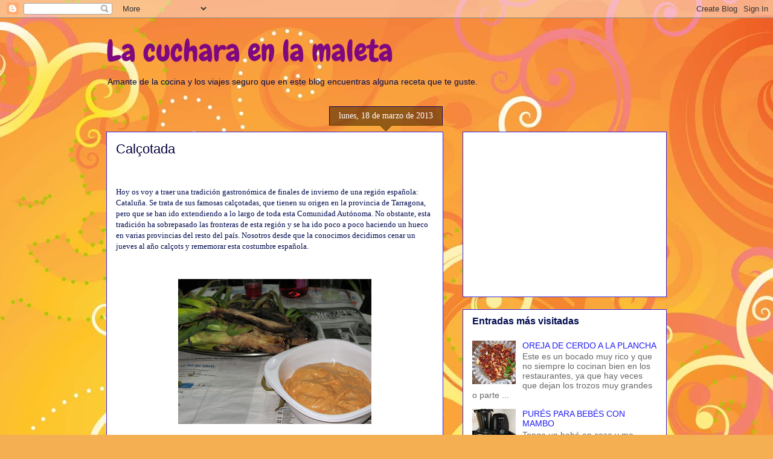

--- FILE ---
content_type: text/html; charset=UTF-8
request_url: https://lacucharaenlamaleta.blogspot.com/2013/03/calcotada.html
body_size: 28060
content:
<!DOCTYPE html>
<html class='v2' dir='ltr' lang='es'>
<head>
<link href='https://www.blogger.com/static/v1/widgets/335934321-css_bundle_v2.css' rel='stylesheet' type='text/css'/>
<meta content='width=1100' name='viewport'/>
<meta content='text/html; charset=UTF-8' http-equiv='Content-Type'/>
<meta content='blogger' name='generator'/>
<link href='https://lacucharaenlamaleta.blogspot.com/favicon.ico' rel='icon' type='image/x-icon'/>
<link href='http://lacucharaenlamaleta.blogspot.com/2013/03/calcotada.html' rel='canonical'/>
<link rel="alternate" type="application/atom+xml" title="La cuchara en la maleta - Atom" href="https://lacucharaenlamaleta.blogspot.com/feeds/posts/default" />
<link rel="alternate" type="application/rss+xml" title="La cuchara en la maleta - RSS" href="https://lacucharaenlamaleta.blogspot.com/feeds/posts/default?alt=rss" />
<link rel="service.post" type="application/atom+xml" title="La cuchara en la maleta - Atom" href="https://www.blogger.com/feeds/1058731483480338187/posts/default" />

<link rel="alternate" type="application/atom+xml" title="La cuchara en la maleta - Atom" href="https://lacucharaenlamaleta.blogspot.com/feeds/6930702396385580484/comments/default" />
<!--Can't find substitution for tag [blog.ieCssRetrofitLinks]-->
<link href='https://blogger.googleusercontent.com/img/b/R29vZ2xl/AVvXsEihYyWjfkrgbd89hicYgmEUQCjSMoXrOjzr_eJPlh6zogvyj6hs6EZEVFFouxq9Obiduhukv9_qesvme310nfcFiKyPjnC0WnQNpH_fEVVGBSFYvfubPnTDUcPM6HnT_yyi1ySp1Wcpb_A/s320/IMG_0065.JPG' rel='image_src'/>
<meta content='http://lacucharaenlamaleta.blogspot.com/2013/03/calcotada.html' property='og:url'/>
<meta content='Calçotada' property='og:title'/>
<meta content='     Hoy os voy a traer una tradición gastronómica de finales de invierno de una región española: Cataluña. Se trata de sus famosas calçotad...' property='og:description'/>
<meta content='https://blogger.googleusercontent.com/img/b/R29vZ2xl/AVvXsEihYyWjfkrgbd89hicYgmEUQCjSMoXrOjzr_eJPlh6zogvyj6hs6EZEVFFouxq9Obiduhukv9_qesvme310nfcFiKyPjnC0WnQNpH_fEVVGBSFYvfubPnTDUcPM6HnT_yyi1ySp1Wcpb_A/w1200-h630-p-k-no-nu/IMG_0065.JPG' property='og:image'/>
<title>La cuchara en la maleta: Calçotada</title>
<style type='text/css'>@font-face{font-family:'Chewy';font-style:normal;font-weight:400;font-display:swap;src:url(//fonts.gstatic.com/s/chewy/v18/uK_94ruUb-k-wn52KjI9OPec.woff2)format('woff2');unicode-range:U+0000-00FF,U+0131,U+0152-0153,U+02BB-02BC,U+02C6,U+02DA,U+02DC,U+0304,U+0308,U+0329,U+2000-206F,U+20AC,U+2122,U+2191,U+2193,U+2212,U+2215,U+FEFF,U+FFFD;}</style>
<style id='page-skin-1' type='text/css'><!--
/*
-----------------------------------------------
Blogger Template Style
Name:     Awesome Inc.
Designer: Tina Chen
URL:      tinachen.org
----------------------------------------------- */
/* Content
----------------------------------------------- */
body {
font: normal normal 13px Georgia, Utopia, 'Palatino Linotype', Palatino, serif;
color: #000b4e;
background: #f4af52 url(//themes.googleusercontent.com/image?id=1jBzZZhWmESbxpWuz4_KYI1iPRIJPfZVbhagMxWcJWDsBoLRejCvAeTWImo0USEiGpD5G) repeat fixed top center /* Credit: molotovcoketail (http://www.istockphoto.com/googleimages.php?id=1794602&amp;platform=blogger) */;
}
html body .content-outer {
min-width: 0;
max-width: 100%;
width: 100%;
}
a:link {
text-decoration: none;
color: #221cf3;
}
a:visited {
text-decoration: none;
color: #3a4db5;
}
a:hover {
text-decoration: underline;
color: #221cf3;
}
.body-fauxcolumn-outer .cap-top {
position: absolute;
z-index: 1;
height: 276px;
width: 100%;
background: transparent none repeat-x scroll top left;
_background-image: none;
}
/* Columns
----------------------------------------------- */
.content-inner {
padding: 0;
}
.header-inner .section {
margin: 0 16px;
}
.tabs-inner .section {
margin: 0 16px;
}
.main-inner {
padding-top: 65px;
}
.main-inner .column-center-inner,
.main-inner .column-left-inner,
.main-inner .column-right-inner {
padding: 0 5px;
}
*+html body .main-inner .column-center-inner {
margin-top: -65px;
}
#layout .main-inner .column-center-inner {
margin-top: 0;
}
/* Header
----------------------------------------------- */
.header-outer {
margin: 0 0 0 0;
background: transparent none repeat scroll 0 0;
}
.Header h1 {
font: normal normal 50px Chewy;
color: #7f077f;
text-shadow: 0 0 -1px #000000;
}
.Header h1 a {
color: #7f077f;
}
.Header .description {
font: normal normal 14px Arial, Tahoma, Helvetica, FreeSans, sans-serif;
color: #000b4e;
}
.header-inner .Header .titlewrapper,
.header-inner .Header .descriptionwrapper {
padding-left: 0;
padding-right: 0;
margin-bottom: 0;
}
.header-inner .Header .titlewrapper {
padding-top: 22px;
}
/* Tabs
----------------------------------------------- */
.tabs-outer {
overflow: hidden;
position: relative;
background: transparent url(//www.blogblog.com/1kt/awesomeinc/tabs_gradient_groovy.png) repeat scroll 0 0;
}
#layout .tabs-outer {
overflow: visible;
}
.tabs-cap-top, .tabs-cap-bottom {
position: absolute;
width: 100%;
border-top: 1px solid #3822dc;
}
.tabs-cap-bottom {
bottom: 0;
}
.tabs-inner .widget li a {
display: inline-block;
margin: 0;
padding: .6em 1.5em;
font: normal bold 14px Arial, Tahoma, Helvetica, FreeSans, sans-serif;
color: #1d2599;
border-top: 1px solid #3822dc;
border-bottom: 1px solid #3822dc;
border-left: 1px solid #3822dc;
height: 16px;
line-height: 16px;
}
.tabs-inner .widget li:last-child a {
border-right: 1px solid #3822dc;
}
.tabs-inner .widget li.selected a, .tabs-inner .widget li a:hover {
background: #ddddff url(//www.blogblog.com/1kt/awesomeinc/tabs_gradient_groovy.png) repeat-x scroll 0 -100px;
color: #01003c;
}
/* Headings
----------------------------------------------- */
h2 {
font: normal bold 16px Arial, Tahoma, Helvetica, FreeSans, sans-serif;
color: #000b4e;
}
/* Widgets
----------------------------------------------- */
.main-inner .section {
margin: 0 27px;
padding: 0;
}
.main-inner .column-left-outer,
.main-inner .column-right-outer {
margin-top: 0;
}
#layout .main-inner .column-left-outer,
#layout .main-inner .column-right-outer {
margin-top: 0;
}
.main-inner .column-left-inner,
.main-inner .column-right-inner {
background: transparent none repeat 0 0;
-moz-box-shadow: 0 0 0 rgba(0, 0, 0, .2);
-webkit-box-shadow: 0 0 0 rgba(0, 0, 0, .2);
-goog-ms-box-shadow: 0 0 0 rgba(0, 0, 0, .2);
box-shadow: 0 0 0 rgba(0, 0, 0, .2);
-moz-border-radius: 0;
-webkit-border-radius: 0;
-goog-ms-border-radius: 0;
border-radius: 0;
}
#layout .main-inner .column-left-inner,
#layout .main-inner .column-right-inner {
margin-top: 0;
}
.sidebar .widget {
font: normal normal 14px Arial, Tahoma, Helvetica, FreeSans, sans-serif;
color: #000b4e;
}
.sidebar .widget a:link {
color: #221cf3;
}
.sidebar .widget a:visited {
color: #3a4db5;
}
.sidebar .widget a:hover {
color: #221cf3;
}
.sidebar .widget h2 {
text-shadow: 0 0 -1px #000000;
}
.main-inner .widget {
background-color: #ffffff;
border: 1px solid #3822dc;
padding: 0 15px 15px;
margin: 20px -16px;
-moz-box-shadow: 0 0 0 rgba(0, 0, 0, .2);
-webkit-box-shadow: 0 0 0 rgba(0, 0, 0, .2);
-goog-ms-box-shadow: 0 0 0 rgba(0, 0, 0, .2);
box-shadow: 0 0 0 rgba(0, 0, 0, .2);
-moz-border-radius: 0;
-webkit-border-radius: 0;
-goog-ms-border-radius: 0;
border-radius: 0;
}
.main-inner .widget h2 {
margin: 0 -0;
padding: .6em 0 .5em;
border-bottom: 1px solid transparent;
}
.footer-inner .widget h2 {
padding: 0 0 .4em;
border-bottom: 1px solid transparent;
}
.main-inner .widget h2 + div, .footer-inner .widget h2 + div {
border-top: 0 solid #3822dc;
padding-top: 0;
}
.main-inner .widget .widget-content {
margin: 0 -0;
padding: 7px 0 0;
}
.main-inner .widget ul, .main-inner .widget #ArchiveList ul.flat {
margin: -0 -15px 0;
padding: 0;
list-style: none;
}
.main-inner .widget #ArchiveList {
margin: -0 0 0;
}
.main-inner .widget ul li, .main-inner .widget #ArchiveList ul.flat li {
padding: .5em 15px;
text-indent: 0;
color: #666666;
border-top: 0 solid #3822dc;
border-bottom: 1px solid transparent;
}
.main-inner .widget #ArchiveList ul li {
padding-top: .25em;
padding-bottom: .25em;
}
.main-inner .widget ul li:first-child, .main-inner .widget #ArchiveList ul.flat li:first-child {
border-top: none;
}
.main-inner .widget ul li:last-child, .main-inner .widget #ArchiveList ul.flat li:last-child {
border-bottom: none;
}
.post-body {
position: relative;
}
.main-inner .widget .post-body ul {
padding: 0 2.5em;
margin: .5em 0;
list-style: disc;
}
.main-inner .widget .post-body ul li {
padding: 0.25em 0;
margin-bottom: .25em;
color: #000b4e;
border: none;
}
.footer-inner .widget ul {
padding: 0;
list-style: none;
}
.widget .zippy {
color: #666666;
}
/* Posts
----------------------------------------------- */
body .main-inner .Blog {
padding: 0;
margin-bottom: 1em;
background-color: transparent;
border: none;
-moz-box-shadow: 0 0 0 rgba(0, 0, 0, 0);
-webkit-box-shadow: 0 0 0 rgba(0, 0, 0, 0);
-goog-ms-box-shadow: 0 0 0 rgba(0, 0, 0, 0);
box-shadow: 0 0 0 rgba(0, 0, 0, 0);
}
.main-inner .section:last-child .Blog:last-child {
padding: 0;
margin-bottom: 1em;
}
.main-inner .widget h2.date-header {
margin: 0 -15px 1px;
padding: 0 0 10px 0;
font: normal normal 14px Georgia, Utopia, 'Palatino Linotype', Palatino, serif;
color: #ffffff;
background: transparent url(//www.blogblog.com/1kt/awesomeinc/date_background_groovy.png) repeat-x scroll bottom center;
border-top: 1px solid #110066;
border-bottom: 1px solid transparent;
-moz-border-radius-topleft: 0;
-moz-border-radius-topright: 0;
-webkit-border-top-left-radius: 0;
-webkit-border-top-right-radius: 0;
border-top-left-radius: 0;
border-top-right-radius: 0;
position: absolute;
bottom: 100%;
right: 15px;
text-shadow: 0 0 -1px #000000;
}
.main-inner .widget h2.date-header span {
font: normal normal 14px Georgia, Utopia, 'Palatino Linotype', Palatino, serif;
display: block;
padding: .5em 15px;
border-left: 1px solid #110066;
border-right: 1px solid #110066;
}
.date-outer {
position: relative;
margin: 65px 0 20px;
padding: 0 15px;
background-color: #ffffff;
border: 1px solid #3822dc;
-moz-box-shadow: 0 0 0 rgba(0, 0, 0, .2);
-webkit-box-shadow: 0 0 0 rgba(0, 0, 0, .2);
-goog-ms-box-shadow: 0 0 0 rgba(0, 0, 0, .2);
box-shadow: 0 0 0 rgba(0, 0, 0, .2);
-moz-border-radius: 0;
-webkit-border-radius: 0;
-goog-ms-border-radius: 0;
border-radius: 0;
}
.date-outer:first-child {
margin-top: 0;
}
.date-outer:last-child {
margin-bottom: 20px;
-moz-border-radius-bottomleft: 0;
-moz-border-radius-bottomright: 0;
-webkit-border-bottom-left-radius: 0;
-webkit-border-bottom-right-radius: 0;
-goog-ms-border-bottom-left-radius: 0;
-goog-ms-border-bottom-right-radius: 0;
border-bottom-left-radius: 0;
border-bottom-right-radius: 0;
}
.date-posts {
margin: 0 -0;
padding: 0 0;
clear: both;
}
.post-outer, .inline-ad {
border-top: 1px solid #3822dc;
margin: 0 -0;
padding: 15px 0;
}
.post-outer {
padding-bottom: 10px;
}
.post-outer:first-child {
padding-top: 15px;
border-top: none;
}
.post-outer:last-child, .inline-ad:last-child {
border-bottom: none;
}
.post-body {
position: relative;
}
.post-body img {
padding: 8px;
background: transparent;
border: 1px solid transparent;
-moz-box-shadow: 0 0 0 rgba(0, 0, 0, .2);
-webkit-box-shadow: 0 0 0 rgba(0, 0, 0, .2);
box-shadow: 0 0 0 rgba(0, 0, 0, .2);
-moz-border-radius: 0;
-webkit-border-radius: 0;
border-radius: 0;
}
h3.post-title, h4 {
font: normal normal 22px Impact, sans-serif;
color: #01003c;
}
h3.post-title a {
font: normal normal 22px Impact, sans-serif;
color: #01003c;
}
h3.post-title a:hover {
color: #221cf3;
text-decoration: underline;
}
.post-header {
margin: 0 0 1em;
}
.post-body {
line-height: 1.4;
}
.post-outer h2 {
color: #000b4e;
}
.post-footer {
margin: 1.5em 0 0;
}
#blog-pager {
padding: 15px;
font-size: 120%;
background-color: #ffffff;
border: 1px solid #3822dc;
-moz-box-shadow: 0 0 0 rgba(0, 0, 0, .2);
-webkit-box-shadow: 0 0 0 rgba(0, 0, 0, .2);
-goog-ms-box-shadow: 0 0 0 rgba(0, 0, 0, .2);
box-shadow: 0 0 0 rgba(0, 0, 0, .2);
-moz-border-radius: 0;
-webkit-border-radius: 0;
-goog-ms-border-radius: 0;
border-radius: 0;
-moz-border-radius-topleft: 0;
-moz-border-radius-topright: 0;
-webkit-border-top-left-radius: 0;
-webkit-border-top-right-radius: 0;
-goog-ms-border-top-left-radius: 0;
-goog-ms-border-top-right-radius: 0;
border-top-left-radius: 0;
border-top-right-radius-topright: 0;
margin-top: 1em;
}
.blog-feeds, .post-feeds {
margin: 1em 0;
text-align: center;
color: #000b4e;
}
.blog-feeds a, .post-feeds a {
color: #ffffff;
}
.blog-feeds a:visited, .post-feeds a:visited {
color: #ffffff;
}
.blog-feeds a:hover, .post-feeds a:hover {
color: #ffffff;
}
.post-outer .comments {
margin-top: 2em;
}
/* Comments
----------------------------------------------- */
.comments .comments-content .icon.blog-author {
background-repeat: no-repeat;
background-image: url([data-uri]);
}
.comments .comments-content .loadmore a {
border-top: 1px solid #3822dc;
border-bottom: 1px solid #3822dc;
}
.comments .continue {
border-top: 2px solid #3822dc;
}
/* Footer
----------------------------------------------- */
.footer-outer {
margin: -0 0 -1px;
padding: 0 0 0;
color: #000b4e;
overflow: hidden;
}
.footer-fauxborder-left {
border-top: 1px solid #3822dc;
background: #ffffff none repeat scroll 0 0;
-moz-box-shadow: 0 0 0 rgba(0, 0, 0, .2);
-webkit-box-shadow: 0 0 0 rgba(0, 0, 0, .2);
-goog-ms-box-shadow: 0 0 0 rgba(0, 0, 0, .2);
box-shadow: 0 0 0 rgba(0, 0, 0, .2);
margin: 0 -0;
}
/* Mobile
----------------------------------------------- */
body.mobile {
background-size: 100% auto;
}
.mobile .body-fauxcolumn-outer {
background: transparent none repeat scroll top left;
}
*+html body.mobile .main-inner .column-center-inner {
margin-top: 0;
}
.mobile .main-inner .widget {
padding: 0 0 15px;
}
.mobile .main-inner .widget h2 + div,
.mobile .footer-inner .widget h2 + div {
border-top: none;
padding-top: 0;
}
.mobile .footer-inner .widget h2 {
padding: 0.5em 0;
border-bottom: none;
}
.mobile .main-inner .widget .widget-content {
margin: 0;
padding: 7px 0 0;
}
.mobile .main-inner .widget ul,
.mobile .main-inner .widget #ArchiveList ul.flat {
margin: 0 -15px 0;
}
.mobile .main-inner .widget h2.date-header {
right: 0;
}
.mobile .date-header span {
padding: 0.4em 0;
}
.mobile .date-outer:first-child {
margin-bottom: 0;
border: 1px solid #3822dc;
-moz-border-radius-topleft: 0;
-moz-border-radius-topright: 0;
-webkit-border-top-left-radius: 0;
-webkit-border-top-right-radius: 0;
-goog-ms-border-top-left-radius: 0;
-goog-ms-border-top-right-radius: 0;
border-top-left-radius: 0;
border-top-right-radius: 0;
}
.mobile .date-outer {
border-color: #3822dc;
border-width: 0 1px 1px;
}
.mobile .date-outer:last-child {
margin-bottom: 0;
}
.mobile .main-inner {
padding: 0;
}
.mobile .header-inner .section {
margin: 0;
}
.mobile .post-outer, .mobile .inline-ad {
padding: 5px 0;
}
.mobile .tabs-inner .section {
margin: 0 10px;
}
.mobile .main-inner .widget h2 {
margin: 0;
padding: 0;
}
.mobile .main-inner .widget h2.date-header span {
padding: 0;
}
.mobile .main-inner .widget .widget-content {
margin: 0;
padding: 7px 0 0;
}
.mobile #blog-pager {
border: 1px solid transparent;
background: #ffffff none repeat scroll 0 0;
}
.mobile .main-inner .column-left-inner,
.mobile .main-inner .column-right-inner {
background: transparent none repeat 0 0;
-moz-box-shadow: none;
-webkit-box-shadow: none;
-goog-ms-box-shadow: none;
box-shadow: none;
}
.mobile .date-posts {
margin: 0;
padding: 0;
}
.mobile .footer-fauxborder-left {
margin: 0;
border-top: inherit;
}
.mobile .main-inner .section:last-child .Blog:last-child {
margin-bottom: 0;
}
.mobile-index-contents {
color: #000b4e;
}
.mobile .mobile-link-button {
background: #221cf3 url(//www.blogblog.com/1kt/awesomeinc/tabs_gradient_groovy.png) repeat scroll 0 0;
}
.mobile-link-button a:link, .mobile-link-button a:visited {
color: #01004e;
}
.mobile .tabs-inner .PageList .widget-content {
background: transparent;
border-top: 1px solid;
border-color: #3822dc;
color: #1d2599;
}
.mobile .tabs-inner .PageList .widget-content .pagelist-arrow {
border-left: 1px solid #3822dc;
}

--></style>
<style id='template-skin-1' type='text/css'><!--
body {
min-width: 960px;
}
.content-outer, .content-fauxcolumn-outer, .region-inner {
min-width: 960px;
max-width: 960px;
_width: 960px;
}
.main-inner .columns {
padding-left: 0;
padding-right: 370px;
}
.main-inner .fauxcolumn-center-outer {
left: 0;
right: 370px;
/* IE6 does not respect left and right together */
_width: expression(this.parentNode.offsetWidth -
parseInt("0") -
parseInt("370px") + 'px');
}
.main-inner .fauxcolumn-left-outer {
width: 0;
}
.main-inner .fauxcolumn-right-outer {
width: 370px;
}
.main-inner .column-left-outer {
width: 0;
right: 100%;
margin-left: -0;
}
.main-inner .column-right-outer {
width: 370px;
margin-right: -370px;
}
#layout {
min-width: 0;
}
#layout .content-outer {
min-width: 0;
width: 800px;
}
#layout .region-inner {
min-width: 0;
width: auto;
}
body#layout div.add_widget {
padding: 8px;
}
body#layout div.add_widget a {
margin-left: 32px;
}
--></style>
<style>
    body {background-image:url(\/\/themes.googleusercontent.com\/image?id=1jBzZZhWmESbxpWuz4_KYI1iPRIJPfZVbhagMxWcJWDsBoLRejCvAeTWImo0USEiGpD5G);}
    
@media (max-width: 200px) { body {background-image:url(\/\/themes.googleusercontent.com\/image?id=1jBzZZhWmESbxpWuz4_KYI1iPRIJPfZVbhagMxWcJWDsBoLRejCvAeTWImo0USEiGpD5G&options=w200);}}
@media (max-width: 400px) and (min-width: 201px) { body {background-image:url(\/\/themes.googleusercontent.com\/image?id=1jBzZZhWmESbxpWuz4_KYI1iPRIJPfZVbhagMxWcJWDsBoLRejCvAeTWImo0USEiGpD5G&options=w400);}}
@media (max-width: 800px) and (min-width: 401px) { body {background-image:url(\/\/themes.googleusercontent.com\/image?id=1jBzZZhWmESbxpWuz4_KYI1iPRIJPfZVbhagMxWcJWDsBoLRejCvAeTWImo0USEiGpD5G&options=w800);}}
@media (max-width: 1200px) and (min-width: 801px) { body {background-image:url(\/\/themes.googleusercontent.com\/image?id=1jBzZZhWmESbxpWuz4_KYI1iPRIJPfZVbhagMxWcJWDsBoLRejCvAeTWImo0USEiGpD5G&options=w1200);}}
/* Last tag covers anything over one higher than the previous max-size cap. */
@media (min-width: 1201px) { body {background-image:url(\/\/themes.googleusercontent.com\/image?id=1jBzZZhWmESbxpWuz4_KYI1iPRIJPfZVbhagMxWcJWDsBoLRejCvAeTWImo0USEiGpD5G&options=w1600);}}
  </style>
<script type='text/javascript'>
        (function(i,s,o,g,r,a,m){i['GoogleAnalyticsObject']=r;i[r]=i[r]||function(){
        (i[r].q=i[r].q||[]).push(arguments)},i[r].l=1*new Date();a=s.createElement(o),
        m=s.getElementsByTagName(o)[0];a.async=1;a.src=g;m.parentNode.insertBefore(a,m)
        })(window,document,'script','https://www.google-analytics.com/analytics.js','ga');
        ga('create', 'UA-41071530-1', 'auto', 'blogger');
        ga('blogger.send', 'pageview');
      </script>
<link href='https://www.blogger.com/dyn-css/authorization.css?targetBlogID=1058731483480338187&amp;zx=d3fb7dbd-fc53-43cb-b4e7-58537003bc18' media='none' onload='if(media!=&#39;all&#39;)media=&#39;all&#39;' rel='stylesheet'/><noscript><link href='https://www.blogger.com/dyn-css/authorization.css?targetBlogID=1058731483480338187&amp;zx=d3fb7dbd-fc53-43cb-b4e7-58537003bc18' rel='stylesheet'/></noscript>
<meta name='google-adsense-platform-account' content='ca-host-pub-1556223355139109'/>
<meta name='google-adsense-platform-domain' content='blogspot.com'/>

<!-- data-ad-client=ca-pub-3977740686977348 -->

</head>
<body class='loading variant-groovy'>
<div class='navbar section' id='navbar' name='Barra de navegación'><div class='widget Navbar' data-version='1' id='Navbar1'><script type="text/javascript">
    function setAttributeOnload(object, attribute, val) {
      if(window.addEventListener) {
        window.addEventListener('load',
          function(){ object[attribute] = val; }, false);
      } else {
        window.attachEvent('onload', function(){ object[attribute] = val; });
      }
    }
  </script>
<div id="navbar-iframe-container"></div>
<script type="text/javascript" src="https://apis.google.com/js/platform.js"></script>
<script type="text/javascript">
      gapi.load("gapi.iframes:gapi.iframes.style.bubble", function() {
        if (gapi.iframes && gapi.iframes.getContext) {
          gapi.iframes.getContext().openChild({
              url: 'https://www.blogger.com/navbar/1058731483480338187?po\x3d6930702396385580484\x26origin\x3dhttps://lacucharaenlamaleta.blogspot.com',
              where: document.getElementById("navbar-iframe-container"),
              id: "navbar-iframe"
          });
        }
      });
    </script><script type="text/javascript">
(function() {
var script = document.createElement('script');
script.type = 'text/javascript';
script.src = '//pagead2.googlesyndication.com/pagead/js/google_top_exp.js';
var head = document.getElementsByTagName('head')[0];
if (head) {
head.appendChild(script);
}})();
</script>
</div></div>
<div class='body-fauxcolumns'>
<div class='fauxcolumn-outer body-fauxcolumn-outer'>
<div class='cap-top'>
<div class='cap-left'></div>
<div class='cap-right'></div>
</div>
<div class='fauxborder-left'>
<div class='fauxborder-right'></div>
<div class='fauxcolumn-inner'>
</div>
</div>
<div class='cap-bottom'>
<div class='cap-left'></div>
<div class='cap-right'></div>
</div>
</div>
</div>
<div class='content'>
<div class='content-fauxcolumns'>
<div class='fauxcolumn-outer content-fauxcolumn-outer'>
<div class='cap-top'>
<div class='cap-left'></div>
<div class='cap-right'></div>
</div>
<div class='fauxborder-left'>
<div class='fauxborder-right'></div>
<div class='fauxcolumn-inner'>
</div>
</div>
<div class='cap-bottom'>
<div class='cap-left'></div>
<div class='cap-right'></div>
</div>
</div>
</div>
<div class='content-outer'>
<div class='content-cap-top cap-top'>
<div class='cap-left'></div>
<div class='cap-right'></div>
</div>
<div class='fauxborder-left content-fauxborder-left'>
<div class='fauxborder-right content-fauxborder-right'></div>
<div class='content-inner'>
<header>
<div class='header-outer'>
<div class='header-cap-top cap-top'>
<div class='cap-left'></div>
<div class='cap-right'></div>
</div>
<div class='fauxborder-left header-fauxborder-left'>
<div class='fauxborder-right header-fauxborder-right'></div>
<div class='region-inner header-inner'>
<div class='header section' id='header' name='Cabecera'><div class='widget Header' data-version='1' id='Header1'>
<div id='header-inner'>
<div class='titlewrapper'>
<h1 class='title'>
<a href='https://lacucharaenlamaleta.blogspot.com/'>
La cuchara en la maleta
</a>
</h1>
</div>
<div class='descriptionwrapper'>
<p class='description'><span>Amante de la cocina y los viajes seguro que en este blog encuentras alguna receta que te guste.</span></p>
</div>
</div>
</div></div>
</div>
</div>
<div class='header-cap-bottom cap-bottom'>
<div class='cap-left'></div>
<div class='cap-right'></div>
</div>
</div>
</header>
<div class='tabs-outer'>
<div class='tabs-cap-top cap-top'>
<div class='cap-left'></div>
<div class='cap-right'></div>
</div>
<div class='fauxborder-left tabs-fauxborder-left'>
<div class='fauxborder-right tabs-fauxborder-right'></div>
<div class='region-inner tabs-inner'>
<div class='tabs no-items section' id='crosscol' name='Multicolumnas'></div>
<div class='tabs no-items section' id='crosscol-overflow' name='Cross-Column 2'></div>
</div>
</div>
<div class='tabs-cap-bottom cap-bottom'>
<div class='cap-left'></div>
<div class='cap-right'></div>
</div>
</div>
<div class='main-outer'>
<div class='main-cap-top cap-top'>
<div class='cap-left'></div>
<div class='cap-right'></div>
</div>
<div class='fauxborder-left main-fauxborder-left'>
<div class='fauxborder-right main-fauxborder-right'></div>
<div class='region-inner main-inner'>
<div class='columns fauxcolumns'>
<div class='fauxcolumn-outer fauxcolumn-center-outer'>
<div class='cap-top'>
<div class='cap-left'></div>
<div class='cap-right'></div>
</div>
<div class='fauxborder-left'>
<div class='fauxborder-right'></div>
<div class='fauxcolumn-inner'>
</div>
</div>
<div class='cap-bottom'>
<div class='cap-left'></div>
<div class='cap-right'></div>
</div>
</div>
<div class='fauxcolumn-outer fauxcolumn-left-outer'>
<div class='cap-top'>
<div class='cap-left'></div>
<div class='cap-right'></div>
</div>
<div class='fauxborder-left'>
<div class='fauxborder-right'></div>
<div class='fauxcolumn-inner'>
</div>
</div>
<div class='cap-bottom'>
<div class='cap-left'></div>
<div class='cap-right'></div>
</div>
</div>
<div class='fauxcolumn-outer fauxcolumn-right-outer'>
<div class='cap-top'>
<div class='cap-left'></div>
<div class='cap-right'></div>
</div>
<div class='fauxborder-left'>
<div class='fauxborder-right'></div>
<div class='fauxcolumn-inner'>
</div>
</div>
<div class='cap-bottom'>
<div class='cap-left'></div>
<div class='cap-right'></div>
</div>
</div>
<!-- corrects IE6 width calculation -->
<div class='columns-inner'>
<div class='column-center-outer'>
<div class='column-center-inner'>
<div class='main section' id='main' name='Principal'><div class='widget Blog' data-version='1' id='Blog1'>
<div class='blog-posts hfeed'>

          <div class="date-outer">
        
<h2 class='date-header'><span>lunes, 18 de marzo de 2013</span></h2>

          <div class="date-posts">
        
<div class='post-outer'>
<div class='post hentry' itemprop='blogPost' itemscope='itemscope' itemtype='http://schema.org/BlogPosting'>
<meta content='https://blogger.googleusercontent.com/img/b/R29vZ2xl/AVvXsEihYyWjfkrgbd89hicYgmEUQCjSMoXrOjzr_eJPlh6zogvyj6hs6EZEVFFouxq9Obiduhukv9_qesvme310nfcFiKyPjnC0WnQNpH_fEVVGBSFYvfubPnTDUcPM6HnT_yyi1ySp1Wcpb_A/s320/IMG_0065.JPG' itemprop='image_url'/>
<meta content='1058731483480338187' itemprop='blogId'/>
<meta content='6930702396385580484' itemprop='postId'/>
<a name='6930702396385580484'></a>
<h3 class='post-title entry-title' itemprop='name'>
Calçotada
</h3>
<div class='post-header'>
<div class='post-header-line-1'></div>
</div>
<div class='post-body entry-content' id='post-body-6930702396385580484' itemprop='description articleBody'>
<!--[if gte mso 9]><xml>
 <w:WordDocument>
  <w:View>Normal</w:View>
  <w:Zoom>0</w:Zoom>
  <w:HyphenationZone>21</w:HyphenationZone>
  <w:PunctuationKerning/>
  <w:ValidateAgainstSchemas/>
  <w:SaveIfXMLInvalid>false</w:SaveIfXMLInvalid>
  <w:IgnoreMixedContent>false</w:IgnoreMixedContent>
  <w:AlwaysShowPlaceholderText>false</w:AlwaysShowPlaceholderText>
  <w:Compatibility>
   <w:BreakWrappedTables/>
   <w:SnapToGridInCell/>
   <w:WrapTextWithPunct/>
   <w:UseAsianBreakRules/>
   <w:DontGrowAutofit/>
  </w:Compatibility>
  <w:BrowserLevel>MicrosoftInternetExplorer4</w:BrowserLevel>
 </w:WordDocument>
</xml><![endif]--><br />
<!--[if gte mso 9]><xml>
 <w:LatentStyles DefLockedState="false" LatentStyleCount="156">
 </w:LatentStyles>
</xml><![endif]--><!--[if gte mso 10]>
<style>
 /* Style Definitions */
 table.MsoNormalTable
 {mso-style-name:"Tabla normal";
 mso-tstyle-rowband-size:0;
 mso-tstyle-colband-size:0;
 mso-style-noshow:yes;
 mso-style-parent:"";
 mso-padding-alt:0cm 5.4pt 0cm 5.4pt;
 mso-para-margin:0cm;
 mso-para-margin-bottom:.0001pt;
 mso-pagination:widow-orphan;
 font-size:10.0pt;
 font-family:"Times New Roman";
 mso-ansi-language:#0400;
 mso-fareast-language:#0400;
 mso-bidi-language:#0400;}
</style>
<![endif]-->

<br />
<div class="MsoNormal">
<span lang="ES-TRAD" style="mso-ansi-language: ES-TRAD;">Hoy os
voy a traer una tradición gastronómica de finales de invierno de una región
española: Cataluña. Se trata de sus famosas calçotadas, que tienen su origen en
la provincia de Tarragona, pero que se han ido extendiendo a lo largo de toda
esta Comunidad Autónoma. No obstante, esta tradición ha sobrepasado las
fronteras de esta región y se ha ido poco a poco haciendo un hueco en varias
provincias del resto del país. Nosotros desde que la conocimos decidimos cenar
un jueves al año calçots y rememorar esta costumbre española.</span><br />
<span lang="ES-TRAD" style="mso-ansi-language: ES-TRAD;"></span><br />
<a name="more"></a><span lang="ES-TRAD" style="mso-ansi-language: ES-TRAD;">&nbsp;</span></div>
<div class="separator" style="clear: both; text-align: center;">
<a href="https://blogger.googleusercontent.com/img/b/R29vZ2xl/AVvXsEihYyWjfkrgbd89hicYgmEUQCjSMoXrOjzr_eJPlh6zogvyj6hs6EZEVFFouxq9Obiduhukv9_qesvme310nfcFiKyPjnC0WnQNpH_fEVVGBSFYvfubPnTDUcPM6HnT_yyi1ySp1Wcpb_A/s1600/IMG_0065.JPG" imageanchor="1" style="margin-left: 1em; margin-right: 1em;"><img border="0" height="240" src="https://blogger.googleusercontent.com/img/b/R29vZ2xl/AVvXsEihYyWjfkrgbd89hicYgmEUQCjSMoXrOjzr_eJPlh6zogvyj6hs6EZEVFFouxq9Obiduhukv9_qesvme310nfcFiKyPjnC0WnQNpH_fEVVGBSFYvfubPnTDUcPM6HnT_yyi1ySp1Wcpb_A/s320/IMG_0065.JPG" width="320" /></a></div>
<!--[if gte mso 9]><xml>
 <w:WordDocument>
  <w:View>Normal</w:View>
  <w:Zoom>0</w:Zoom>
  <w:HyphenationZone>21</w:HyphenationZone>
  <w:PunctuationKerning/>
  <w:ValidateAgainstSchemas/>
  <w:SaveIfXMLInvalid>false</w:SaveIfXMLInvalid>
  <w:IgnoreMixedContent>false</w:IgnoreMixedContent>
  <w:AlwaysShowPlaceholderText>false</w:AlwaysShowPlaceholderText>
  <w:Compatibility>
   <w:BreakWrappedTables/>
   <w:SnapToGridInCell/>
   <w:WrapTextWithPunct/>
   <w:UseAsianBreakRules/>
   <w:DontGrowAutofit/>
  </w:Compatibility>
  <w:BrowserLevel>MicrosoftInternetExplorer4</w:BrowserLevel>
 </w:WordDocument>
</xml><![endif]--><br />
<!--[if gte mso 9]><xml>
 <w:LatentStyles DefLockedState="false" LatentStyleCount="156">
 </w:LatentStyles>
</xml><![endif]--><!--[if gte mso 10]>
<style>
 /* Style Definitions */
 table.MsoNormalTable
 {mso-style-name:"Tabla normal";
 mso-tstyle-rowband-size:0;
 mso-tstyle-colband-size:0;
 mso-style-noshow:yes;
 mso-style-parent:"";
 mso-padding-alt:0cm 5.4pt 0cm 5.4pt;
 mso-para-margin:0cm;
 mso-para-margin-bottom:.0001pt;
 mso-pagination:widow-orphan;
 font-size:10.0pt;
 font-family:"Times New Roman";
 mso-ansi-language:#0400;
 mso-fareast-language:#0400;
 mso-bidi-language:#0400;}
</style>
<![endif]-->

<br />
<div class="MsoNormal">
<span lang="ES-TRAD" style="mso-ansi-language: ES-TRAD;">Los
calçots son una especie de cebolletas y lo único que hay que hacer para
cocinarlos es limpiarlos un poco y ponerlos sobre las ascuas, cuando estén
quemados por fuera se sacan y ya se pueden comer. Se deben quemar por el exterior,
ya que lo que se degusta es el interior, por lo que se quita la capa
carbonizada y el interior del calçots se moja en la salsa que les acompaña.
Existen dos clases de salsa la romesco y la salvitxada, las dos son muy
parecidas; aunque yo me decanté por realizar está última y esa es la receta que
os expongo a continuación. No obstante, esta salsa no sólo se tiene por qué
degustar con los calçots, también la podéis emplear para la pasta o el arroz.</span></div>
<div class="separator" style="clear: both; text-align: center;">
<a href="https://blogger.googleusercontent.com/img/b/R29vZ2xl/AVvXsEgxwzFxuZTMSj7y3g8x5cCu9F7FJKZ-Slmqhyphenhyphen5fBJt6oWYigH-5ppTal_ihSeJfLkTxKROZGGRh2A4yX828rsn7QK7HdZGAqeeZEEQeSMFR4OQa45iNAJuCkNbK-4oZMTX1VN_gd5KWT_I/s1600/DSCF1549.JPG" imageanchor="1" style="margin-left: 1em; margin-right: 1em;"><img border="0" height="240" src="https://blogger.googleusercontent.com/img/b/R29vZ2xl/AVvXsEgxwzFxuZTMSj7y3g8x5cCu9F7FJKZ-Slmqhyphenhyphen5fBJt6oWYigH-5ppTal_ihSeJfLkTxKROZGGRh2A4yX828rsn7QK7HdZGAqeeZEEQeSMFR4OQa45iNAJuCkNbK-4oZMTX1VN_gd5KWT_I/s320/DSCF1549.JPG" width="320" /></a></div>
<!--[if gte mso 9]><xml>
 <w:WordDocument>
  <w:View>Normal</w:View>
  <w:Zoom>0</w:Zoom>
  <w:HyphenationZone>21</w:HyphenationZone>
  <w:PunctuationKerning/>
  <w:ValidateAgainstSchemas/>
  <w:SaveIfXMLInvalid>false</w:SaveIfXMLInvalid>
  <w:IgnoreMixedContent>false</w:IgnoreMixedContent>
  <w:AlwaysShowPlaceholderText>false</w:AlwaysShowPlaceholderText>
  <w:Compatibility>
   <w:BreakWrappedTables/>
   <w:SnapToGridInCell/>
   <w:WrapTextWithPunct/>
   <w:UseAsianBreakRules/>
   <w:DontGrowAutofit/>
  </w:Compatibility>
  <w:BrowserLevel>MicrosoftInternetExplorer4</w:BrowserLevel>
 </w:WordDocument>
</xml><![endif]--><br />
<div class="separator" style="clear: both; text-align: center;">
</div>
<!--[if gte mso 9]><xml>
 <w:LatentStyles DefLockedState="false" LatentStyleCount="156">
 </w:LatentStyles>
</xml><![endif]--><!--[if gte mso 10]>
<style>
 /* Style Definitions */
 table.MsoNormalTable
 {mso-style-name:"Tabla normal";
 mso-tstyle-rowband-size:0;
 mso-tstyle-colband-size:0;
 mso-style-noshow:yes;
 mso-style-parent:"";
 mso-padding-alt:0cm 5.4pt 0cm 5.4pt;
 mso-para-margin:0cm;
 mso-para-margin-bottom:.0001pt;
 mso-pagination:widow-orphan;
 font-size:10.0pt;
 font-family:"Times New Roman";
 mso-ansi-language:#0400;
 mso-fareast-language:#0400;
 mso-bidi-language:#0400;}
</style>
<![endif]-->

<br />
<div class="MsoNormal">
<span lang="ES-TRAD" style="mso-ansi-language: ES-TRAD;">Los
calçots se pueden comprar en la mayoría de las fruterías, por ejemplo en
Guadalajara e incluso en Sigüenza y si no siempre los puedes pedir por encargo
que seguro que os los traen. Son manojos de unos siete a diez calçots, daros
cuenta que esto apenas llena por lo que sería casi un manojo por persona, aunque
eso dependerá de vuestro apetito. El coste suele oscilar en algo más de un euro
cada manojo.</span></div>
<div class="separator" style="clear: both; text-align: center;">
<a href="https://blogger.googleusercontent.com/img/b/R29vZ2xl/AVvXsEje8ekcFKGgjH_qtudB2_0z_2492h1_KbGlEpcqvKov3C2hhW8pYuGvjRaq4F4TiF_VhUtneKYSRnTLBmlKvaMiSpvgSst65EPewqCDQIR1_MGcrryX6uW-0g1uY_krTH0H-U888TluxwA/s1600/IMG_0032.JPG" imageanchor="1" style="margin-left: 1em; margin-right: 1em;"><img border="0" height="240" src="https://blogger.googleusercontent.com/img/b/R29vZ2xl/AVvXsEje8ekcFKGgjH_qtudB2_0z_2492h1_KbGlEpcqvKov3C2hhW8pYuGvjRaq4F4TiF_VhUtneKYSRnTLBmlKvaMiSpvgSst65EPewqCDQIR1_MGcrryX6uW-0g1uY_krTH0H-U888TluxwA/s320/IMG_0032.JPG" width="320" /></a></div>
<div class="separator" style="clear: both; text-align: center;">
<a href="https://blogger.googleusercontent.com/img/b/R29vZ2xl/AVvXsEhtQjDHnal_Z2L2XqPQ1DiHuMDRs_c3caqKOoQEwmItK845z-xfsnblviClGXyT0PI-g9seaD70O-xeGH09Q09kDy0M7n0UkWOTppw9-UF_8z30X-a-ohyphenhyphencAgP098KVJvOs4BI41S2D3ho/s1600/IMG_0050.JPG" imageanchor="1" style="margin-left: 1em; margin-right: 1em;"><img border="0" height="240" src="https://blogger.googleusercontent.com/img/b/R29vZ2xl/AVvXsEhtQjDHnal_Z2L2XqPQ1DiHuMDRs_c3caqKOoQEwmItK845z-xfsnblviClGXyT0PI-g9seaD70O-xeGH09Q09kDy0M7n0UkWOTppw9-UF_8z30X-a-ohyphenhyphencAgP098KVJvOs4BI41S2D3ho/s320/IMG_0050.JPG" width="320" /></a></div>
<!--[if gte mso 9]><xml>
 <w:WordDocument>
  <w:View>Normal</w:View>
  <w:Zoom>0</w:Zoom>
  <w:HyphenationZone>21</w:HyphenationZone>
  <w:PunctuationKerning/>
  <w:ValidateAgainstSchemas/>
  <w:SaveIfXMLInvalid>false</w:SaveIfXMLInvalid>
  <w:IgnoreMixedContent>false</w:IgnoreMixedContent>
  <w:AlwaysShowPlaceholderText>false</w:AlwaysShowPlaceholderText>
  <w:Compatibility>
   <w:BreakWrappedTables/>
   <w:SnapToGridInCell/>
   <w:WrapTextWithPunct/>
   <w:UseAsianBreakRules/>
   <w:DontGrowAutofit/>
  </w:Compatibility>
  <w:BrowserLevel>MicrosoftInternetExplorer4</w:BrowserLevel>
 </w:WordDocument>
</xml><![endif]--><br />
<!--[if gte mso 9]><xml>
 <w:LatentStyles DefLockedState="false" LatentStyleCount="156">
 </w:LatentStyles>
</xml><![endif]--><!--[if !mso]><img src="//img2.blogblog.com/img/video_object.png" style="background-color: #b2b2b2; " class="BLOGGER-object-element tr_noresize tr_placeholder" id="ieooui" data-original-id="ieooui" />
<style>
st1\:*{behavior:url(#ieooui) }
</style>
<![endif]--><!--[if gte mso 10]>
<style>
 /* Style Definitions */
 table.MsoNormalTable
 {mso-style-name:"Tabla normal";
 mso-tstyle-rowband-size:0;
 mso-tstyle-colband-size:0;
 mso-style-noshow:yes;
 mso-style-parent:"";
 mso-padding-alt:0cm 5.4pt 0cm 5.4pt;
 mso-para-margin:0cm;
 mso-para-margin-bottom:.0001pt;
 mso-pagination:widow-orphan;
 font-size:10.0pt;
 font-family:"Times New Roman";
 mso-ansi-language:#0400;
 mso-fareast-language:#0400;
 mso-bidi-language:#0400;}
</style>
<![endif]-->

<br />
<div class="MsoNormal">
<b style="mso-bidi-font-weight: normal;"><span lang="ES-TRAD" style="mso-ansi-language: ES-TRAD;">Ingredientes:</span></b></div>
<div class="MsoNormal" style="margin-left: 36.0pt; mso-list: l0 level1 lfo1; tab-stops: list 36.0pt; text-indent: -18.0pt;">
<span lang="ES-TRAD" style="mso-ansi-language: ES-TRAD;"><span style="mso-list: Ignore;">-<span style="font: 7.0pt &quot;Times New Roman&quot;;">&nbsp;&nbsp;&nbsp;&nbsp;&nbsp;&nbsp;&nbsp;&nbsp;&nbsp;
</span></span></span><b style="mso-bidi-font-weight: normal;"><span lang="ES-TRAD" style="mso-ansi-language: ES-TRAD;">100 gramos</span></b><b style="mso-bidi-font-weight: normal;"><span lang="ES-TRAD" style="mso-ansi-language: ES-TRAD;"> de almendras </span></b><span lang="ES-TRAD" style="mso-ansi-language: ES-TRAD;">(se pueden sustituir por avellanas si hay algún alérgico).</span></div>
<div class="MsoNormal" style="margin-left: 36.0pt; mso-list: l0 level1 lfo1; tab-stops: list 36.0pt; text-indent: -18.0pt;">
<span lang="ES-TRAD" style="mso-ansi-language: ES-TRAD;"><span style="mso-list: Ignore;">-<span style="font: 7.0pt &quot;Times New Roman&quot;;">&nbsp;&nbsp;&nbsp;&nbsp;&nbsp;&nbsp;&nbsp;&nbsp;&nbsp;
</span></span></span><b style="mso-bidi-font-weight: normal;"><span lang="ES-TRAD" style="mso-ansi-language: ES-TRAD;">9 dientes de ajo.</span></b></div>
<div class="MsoNormal" style="margin-left: 36.0pt; mso-list: l0 level1 lfo1; tab-stops: list 36.0pt; text-indent: -18.0pt;">
<span lang="ES-TRAD" style="mso-ansi-language: ES-TRAD;"><span style="mso-list: Ignore;">-<span style="font: 7.0pt &quot;Times New Roman&quot;;">&nbsp;&nbsp;&nbsp;&nbsp;&nbsp;&nbsp;&nbsp;&nbsp;&nbsp;
</span></span></span><b style="mso-bidi-font-weight: normal;"><span lang="ES-TRAD" style="mso-ansi-language: ES-TRAD;">150 gramos</span></b><b style="mso-bidi-font-weight: normal;"><span lang="ES-TRAD" style="mso-ansi-language: ES-TRAD;"> de tomates asados.</span></b></div>
<div class="MsoNormal" style="margin-left: 36.0pt; mso-list: l0 level1 lfo1; tab-stops: list 36.0pt; text-indent: -18.0pt;">
<span lang="ES-TRAD" style="mso-ansi-language: ES-TRAD;"><span style="mso-list: Ignore;">-<span style="font: 7.0pt &quot;Times New Roman&quot;;">&nbsp;&nbsp;&nbsp;&nbsp;&nbsp;&nbsp;&nbsp;&nbsp;&nbsp;
</span></span></span><b style="mso-bidi-font-weight: normal;"><span lang="ES-TRAD" style="mso-ansi-language: ES-TRAD;">Una rebanada de pan.</span></b></div>
<div class="MsoNormal" style="margin-left: 36.0pt; mso-list: l0 level1 lfo1; tab-stops: list 36.0pt; text-indent: -18.0pt;">
<span lang="ES-TRAD" style="mso-ansi-language: ES-TRAD;"><span style="mso-list: Ignore;">-<span style="font: 7.0pt &quot;Times New Roman&quot;;">&nbsp;&nbsp;&nbsp;&nbsp;&nbsp;&nbsp;&nbsp;&nbsp;&nbsp;
</span></span></span><b style="mso-bidi-font-weight: normal;"><span lang="ES-TRAD" style="mso-ansi-language: ES-TRAD;">4 ñoras </span></b><span lang="ES-TRAD" style="mso-ansi-language: ES-TRAD;">(se pueden sustituir por un
pimiento choricero).</span></div>
<div class="MsoNormal" style="margin-left: 36.0pt; mso-list: l0 level1 lfo1; tab-stops: list 36.0pt; text-indent: -18.0pt;">
<span lang="ES-TRAD" style="mso-ansi-language: ES-TRAD;"><span style="mso-list: Ignore;">-<span style="font: 7.0pt &quot;Times New Roman&quot;;">&nbsp;&nbsp;&nbsp;&nbsp;&nbsp;&nbsp;&nbsp;&nbsp;&nbsp;
</span></span></span><b style="mso-bidi-font-weight: normal;"><span lang="ES-TRAD" style="mso-ansi-language: ES-TRAD;">Aceite de oliva virgen extra.</span></b></div>
<div class="MsoNormal" style="margin-left: 36.0pt; mso-list: l0 level1 lfo1; tab-stops: list 36.0pt; text-indent: -18.0pt;">
<span lang="ES-TRAD" style="mso-ansi-language: ES-TRAD;"><span style="mso-list: Ignore;">-<span style="font: 7.0pt &quot;Times New Roman&quot;;">&nbsp;&nbsp;&nbsp;&nbsp;&nbsp;&nbsp;&nbsp;&nbsp;&nbsp;
</span></span></span><b style="mso-bidi-font-weight: normal;"><span lang="ES-TRAD" style="mso-ansi-language: ES-TRAD;">Vinagre.</span></b></div>
<div class="MsoNormal" style="margin-left: 36.0pt; mso-list: l0 level1 lfo1; tab-stops: list 36.0pt; text-indent: -18.0pt;">
<span lang="ES-TRAD" style="mso-ansi-language: ES-TRAD;"><span style="mso-list: Ignore;">-<span style="font: 7.0pt &quot;Times New Roman&quot;;">&nbsp;&nbsp;&nbsp;&nbsp;&nbsp;&nbsp;&nbsp;&nbsp;&nbsp;
</span></span></span><b style="mso-bidi-font-weight: normal;"><span lang="ES-TRAD" style="mso-ansi-language: ES-TRAD;">Perejil,</span></b></div>
<div class="MsoNormal" style="margin-left: 36.0pt; mso-list: l0 level1 lfo1; tab-stops: list 36.0pt; text-indent: -18.0pt;">
<span lang="ES-TRAD" style="mso-ansi-language: ES-TRAD;"><span style="mso-list: Ignore;">-<span style="font: 7.0pt &quot;Times New Roman&quot;;">&nbsp;&nbsp;&nbsp;&nbsp;&nbsp;&nbsp;&nbsp;&nbsp;&nbsp;
</span></span></span><b style="mso-bidi-font-weight: normal;"><span lang="ES-TRAD" style="mso-ansi-language: ES-TRAD;">Sal.</span></b></div>
<div class="MsoNormal" style="margin-left: 36.0pt; mso-list: l0 level1 lfo1; tab-stops: list 36.0pt; text-indent: -18.0pt;">
<span lang="ES-TRAD" style="mso-ansi-language: ES-TRAD;"><span style="mso-list: Ignore;">-<span style="font: 7.0pt &quot;Times New Roman&quot;;">&nbsp;&nbsp;&nbsp;&nbsp;&nbsp;&nbsp;&nbsp;&nbsp;&nbsp;
</span></span></span><b style="mso-bidi-font-weight: normal;"><span lang="ES-TRAD" style="mso-ansi-language: ES-TRAD;">Pimienta blanca </span></b><span lang="ES-TRAD" style="mso-ansi-language: ES-TRAD;">(opcional).</span></div>
<div class="separator" style="clear: both; text-align: center;">
<a href="https://blogger.googleusercontent.com/img/b/R29vZ2xl/AVvXsEjqKErW8TJ5f4dwlQfz2-VARHNPaeLenh3R4Ekqc9VWXJTCB8fzAWfhyphenhyphen9ByeudsueLembzFSbn9576cE3u5NTFrRYCXh4IMlYOqFChTbIC6WNl0DOTeMKj0aKuJKHEVyrzLeQRe3yu84DE/s1600/DSCF1509.JPG" imageanchor="1" style="margin-left: 1em; margin-right: 1em;"><img border="0" height="240" src="https://blogger.googleusercontent.com/img/b/R29vZ2xl/AVvXsEjqKErW8TJ5f4dwlQfz2-VARHNPaeLenh3R4Ekqc9VWXJTCB8fzAWfhyphenhyphen9ByeudsueLembzFSbn9576cE3u5NTFrRYCXh4IMlYOqFChTbIC6WNl0DOTeMKj0aKuJKHEVyrzLeQRe3yu84DE/s320/DSCF1509.JPG" width="320" /></a></div>
<!--[if gte mso 9]><xml>
 <w:WordDocument>
  <w:View>Normal</w:View>
  <w:Zoom>0</w:Zoom>
  <w:HyphenationZone>21</w:HyphenationZone>
  <w:PunctuationKerning/>
  <w:ValidateAgainstSchemas/>
  <w:SaveIfXMLInvalid>false</w:SaveIfXMLInvalid>
  <w:IgnoreMixedContent>false</w:IgnoreMixedContent>
  <w:AlwaysShowPlaceholderText>false</w:AlwaysShowPlaceholderText>
  <w:Compatibility>
   <w:BreakWrappedTables/>
   <w:SnapToGridInCell/>
   <w:WrapTextWithPunct/>
   <w:UseAsianBreakRules/>
   <w:DontGrowAutofit/>
  </w:Compatibility>
  <w:BrowserLevel>MicrosoftInternetExplorer4</w:BrowserLevel>
 </w:WordDocument>
</xml><![endif]--><br />
<!--[if gte mso 9]><xml>
 <w:LatentStyles DefLockedState="false" LatentStyleCount="156">
 </w:LatentStyles>
</xml><![endif]--><!--[if gte mso 10]>
<style>
 /* Style Definitions */
 table.MsoNormalTable
 {mso-style-name:"Tabla normal";
 mso-tstyle-rowband-size:0;
 mso-tstyle-colband-size:0;
 mso-style-noshow:yes;
 mso-style-parent:"";
 mso-padding-alt:0cm 5.4pt 0cm 5.4pt;
 mso-para-margin:0cm;
 mso-para-margin-bottom:.0001pt;
 mso-pagination:widow-orphan;
 font-size:10.0pt;
 font-family:"Times New Roman";
 mso-ansi-language:#0400;
 mso-fareast-language:#0400;
 mso-bidi-language:#0400;}
</style>
<![endif]-->

<br />
<div class="MsoNormal">
<span lang="ES-TRAD" style="mso-ansi-language: ES-TRAD;">Elaboración:</span></div>
<div class="MsoNormal">
<span lang="ES-TRAD" style="mso-ansi-language: ES-TRAD;">El día antes
de realizar la receta se meten en remojo las ñoras o el pimiento choricero para
que se hidrate y luego poderle sacar mejor la carne. El primer paso es asar los
tomates y siete dientes de ajo en el horno durante 20 minutos a 180 grados.
Mientras tanto pon las almendras en una sartén y tuéstalas con un poco de
aceite. En la misma sartén pon el pan y tuéstalo por ambos lados y una vez que
esté hecho lo colocas en un plato y le añades cuatro cucharas soperas de
vinagre.</span></div>
<div class="separator" style="clear: both; text-align: center;">
<a href="https://blogger.googleusercontent.com/img/b/R29vZ2xl/AVvXsEgj_KpL9WrkepiFkVfVWi6ZrKznRU-i4cn4EDyrWNMk5hoxCTVblwCIJu4F_NqVny98nhzFohB1imPKTbdRlKOqTou8c3jWvWguHEhgsqYScc1XgCI1AoUqzyjYp_wJgIqY_xS1Y7kXGiI/s1600/DSCF1521.jpg" imageanchor="1" style="margin-left: 1em; margin-right: 1em;"><img border="0" height="320" src="https://blogger.googleusercontent.com/img/b/R29vZ2xl/AVvXsEgj_KpL9WrkepiFkVfVWi6ZrKznRU-i4cn4EDyrWNMk5hoxCTVblwCIJu4F_NqVny98nhzFohB1imPKTbdRlKOqTou8c3jWvWguHEhgsqYScc1XgCI1AoUqzyjYp_wJgIqY_xS1Y7kXGiI/s320/DSCF1521.jpg" width="240" /></a></div>
<div class="separator" style="clear: both; text-align: center;">
<a href="https://blogger.googleusercontent.com/img/b/R29vZ2xl/AVvXsEhlY6l3CovQLX7YtmEXV32EEa30LQ3HHU1QSygIrmVvIrEppNKHw3d1KyX0XTHK4vVKGUYwiLQ65dCgmAS9_1Y3uM5LRRNLQlnsSnpBDNPyVW-MEc4kVud-r3-3khUOjXUU_CYWCnnsVyI/s1600/DSCF1522.JPG" imageanchor="1" style="margin-left: 1em; margin-right: 1em;"><img border="0" height="240" src="https://blogger.googleusercontent.com/img/b/R29vZ2xl/AVvXsEhlY6l3CovQLX7YtmEXV32EEa30LQ3HHU1QSygIrmVvIrEppNKHw3d1KyX0XTHK4vVKGUYwiLQ65dCgmAS9_1Y3uM5LRRNLQlnsSnpBDNPyVW-MEc4kVud-r3-3khUOjXUU_CYWCnnsVyI/s320/DSCF1522.JPG" width="320" /></a></div>
<div class="separator" style="clear: both; text-align: center;">
<a href="https://blogger.googleusercontent.com/img/b/R29vZ2xl/AVvXsEjN0IjmX1o5JqlLeouamsUuucgC_SK8b3ZFg4nx7Vf-pM3m3VLUIV7j2JzhawDSBuL75M9qD9LiuuKk8feNp2tckCm85kNv6RLnUE6qSSeRH7QqhRXITc3OvJmYfvD_PxbKFaB3T0PCk-k/s1600/DSCF1524.JPG" imageanchor="1" style="margin-left: 1em; margin-right: 1em;"><img border="0" height="240" src="https://blogger.googleusercontent.com/img/b/R29vZ2xl/AVvXsEjN0IjmX1o5JqlLeouamsUuucgC_SK8b3ZFg4nx7Vf-pM3m3VLUIV7j2JzhawDSBuL75M9qD9LiuuKk8feNp2tckCm85kNv6RLnUE6qSSeRH7QqhRXITc3OvJmYfvD_PxbKFaB3T0PCk-k/s320/DSCF1524.JPG" width="320" /></a></div>
<div class="separator" style="clear: both; text-align: center;">
<a href="https://blogger.googleusercontent.com/img/b/R29vZ2xl/AVvXsEgykBydWcqcJbMwagtvNBqkvcCitlloSMH_BR4HhkD-e6NB2xikFe2ezT7QCPeCzOA9Wkw4k9BVp3-4_Juh6axNcdbN_hOvWmv4aUbJ9cjzMq0wWfYRYgIwV5A9EuK7kZfXjnHL8H8pJ4w/s1600/DSCF1525.JPG" imageanchor="1" style="margin-left: 1em; margin-right: 1em;"><img border="0" height="240" src="https://blogger.googleusercontent.com/img/b/R29vZ2xl/AVvXsEgykBydWcqcJbMwagtvNBqkvcCitlloSMH_BR4HhkD-e6NB2xikFe2ezT7QCPeCzOA9Wkw4k9BVp3-4_Juh6axNcdbN_hOvWmv4aUbJ9cjzMq0wWfYRYgIwV5A9EuK7kZfXjnHL8H8pJ4w/s320/DSCF1525.JPG" width="320" /></a></div>
<!--[if gte mso 9]><xml>
 <w:WordDocument>
  <w:View>Normal</w:View>
  <w:Zoom>0</w:Zoom>
  <w:HyphenationZone>21</w:HyphenationZone>
  <w:PunctuationKerning/>
  <w:ValidateAgainstSchemas/>
  <w:SaveIfXMLInvalid>false</w:SaveIfXMLInvalid>
  <w:IgnoreMixedContent>false</w:IgnoreMixedContent>
  <w:AlwaysShowPlaceholderText>false</w:AlwaysShowPlaceholderText>
  <w:Compatibility>
   <w:BreakWrappedTables/>
   <w:SnapToGridInCell/>
   <w:WrapTextWithPunct/>
   <w:UseAsianBreakRules/>
   <w:DontGrowAutofit/>
  </w:Compatibility>
  <w:BrowserLevel>MicrosoftInternetExplorer4</w:BrowserLevel>
 </w:WordDocument>
</xml><![endif]--><br />
<!--[if gte mso 9]><xml>
 <w:LatentStyles DefLockedState="false" LatentStyleCount="156">
 </w:LatentStyles>
</xml><![endif]--><!--[if gte mso 10]>
<style>
 /* Style Definitions */
 table.MsoNormalTable
 {mso-style-name:"Tabla normal";
 mso-tstyle-rowband-size:0;
 mso-tstyle-colband-size:0;
 mso-style-noshow:yes;
 mso-style-parent:"";
 mso-padding-alt:0cm 5.4pt 0cm 5.4pt;
 mso-para-margin:0cm;
 mso-para-margin-bottom:.0001pt;
 mso-pagination:widow-orphan;
 font-size:10.0pt;
 font-family:"Times New Roman";
 mso-ansi-language:#0400;
 mso-fareast-language:#0400;
 mso-bidi-language:#0400;}
</style>
<![endif]-->

<br />
<div class="MsoNormal">
<span lang="ES-TRAD" style="mso-ansi-language: ES-TRAD;">En una
picadora pones las almendras, los dos dientes de ajo que te han sobrado y el
perejil y trituras todo. Pelas los tomates y los ajos que has asado y vas
retirándole la carne a las ñoras. Ahora pones todos los ingredientes (lo
picado, el tomate, la carne de las ñoras, los ajos asados y el pan) en una
batidora y poco a poco le vas agregando aceite para que emulsione. Y ya está la
salsa preparada, si quieres añadirle un toque de picante lo admite
perfectamente, así como ponerle más vinagre, eso va en función de gusto. Espero
que os animéis y probéis está tradición que seguro os encantará.</span></div>
<div class="separator" style="clear: both; text-align: center;">
<a href="https://blogger.googleusercontent.com/img/b/R29vZ2xl/AVvXsEiIv9op3easaXff8S6YBA_Fk4CIHXOebX_L44oJkZ27PSyD3BuXwNaXrKQBmKNVlP1a4AdF_Hog4Uw72sJXW-jsdm-rNjsPF0E93UR6X9MT0eYDEqXvJTGwvj1U0r1oZkYkJAvCuN-Hpzs/s1600/DSCF1545.JPG" imageanchor="1" style="margin-left: 1em; margin-right: 1em;"><img border="0" height="240" src="https://blogger.googleusercontent.com/img/b/R29vZ2xl/AVvXsEiIv9op3easaXff8S6YBA_Fk4CIHXOebX_L44oJkZ27PSyD3BuXwNaXrKQBmKNVlP1a4AdF_Hog4Uw72sJXW-jsdm-rNjsPF0E93UR6X9MT0eYDEqXvJTGwvj1U0r1oZkYkJAvCuN-Hpzs/s320/DSCF1545.JPG" width="320" /></a></div>
<!--[if gte mso 9]><xml>
 <w:WordDocument>
  <w:View>Normal</w:View>
  <w:Zoom>0</w:Zoom>
  <w:HyphenationZone>21</w:HyphenationZone>
  <w:PunctuationKerning/>
  <w:ValidateAgainstSchemas/>
  <w:SaveIfXMLInvalid>false</w:SaveIfXMLInvalid>
  <w:IgnoreMixedContent>false</w:IgnoreMixedContent>
  <w:AlwaysShowPlaceholderText>false</w:AlwaysShowPlaceholderText>
  <w:Compatibility>
   <w:BreakWrappedTables/>
   <w:SnapToGridInCell/>
   <w:WrapTextWithPunct/>
   <w:UseAsianBreakRules/>
   <w:DontGrowAutofit/>
  </w:Compatibility>
  <w:BrowserLevel>MicrosoftInternetExplorer4</w:BrowserLevel>
 </w:WordDocument>
</xml><![endif]--><br />
<!--[if gte mso 9]><xml>
 <w:LatentStyles DefLockedState="false" LatentStyleCount="156">
 </w:LatentStyles>
</xml><![endif]--><!--[if gte mso 10]>
<style>
 /* Style Definitions */
 table.MsoNormalTable
 {mso-style-name:"Tabla normal";
 mso-tstyle-rowband-size:0;
 mso-tstyle-colband-size:0;
 mso-style-noshow:yes;
 mso-style-parent:"";
 mso-padding-alt:0cm 5.4pt 0cm 5.4pt;
 mso-para-margin:0cm;
 mso-para-margin-bottom:.0001pt;
 mso-pagination:widow-orphan;
 font-size:10.0pt;
 font-family:"Times New Roman";
 mso-ansi-language:#0400;
 mso-fareast-language:#0400;
 mso-bidi-language:#0400;}
</style>
<![endif]--><!--[if gte mso 9]><xml>
 <o:shapedefaults v:ext="edit" spidmax="1026"/>
</xml><![endif]--><!--[if gte mso 9]><xml>
 <o:shapelayout v:ext="edit">
  <o:idmap v:ext="edit" data="1"/>
 </o:shapelayout></xml><![endif]-->

<br />
<div class="MsoNormal">
<b style="mso-bidi-font-weight: normal;"><span lang="ES-TRAD" style="mso-ansi-language: ES-TRAD;">Tiempo de preparación: Una hora.</span></b></div>
<div class="MsoNormal">
<b style="mso-bidi-font-weight: normal;"><span lang="ES-TRAD" style="mso-ansi-language: ES-TRAD;">Gasto: 5 euros</span></b></div>
<div class="MsoNormal">
<b style="mso-bidi-font-weight: normal;"><span lang="ES-TRAD" style="mso-ansi-language: ES-TRAD;">Raciones: 8 personas (salsa).</span></b></div>
<div class="MsoNormal">
<b style="mso-bidi-font-weight: normal;"><span lang="ES-TRAD" style="mso-ansi-language: ES-TRAD;">Dificultad: Fácil.</span></b></div>
<div style='clear: both;'></div>
</div>
<div class='post-footer'>
<div class='post-footer-line post-footer-line-1'><span class='post-author vcard'>
Publicado por
<span class='fn' itemprop='author' itemscope='itemscope' itemtype='http://schema.org/Person'>
<meta content='https://www.blogger.com/profile/10245534497010948900' itemprop='url'/>
<a href='https://www.blogger.com/profile/10245534497010948900' rel='author' title='author profile'>
<span itemprop='name'>La Cuchara en la Maleta</span>
</a>
</span>
</span>
<span class='post-timestamp'>
en
<meta content='http://lacucharaenlamaleta.blogspot.com/2013/03/calcotada.html' itemprop='url'/>
<a class='timestamp-link' href='https://lacucharaenlamaleta.blogspot.com/2013/03/calcotada.html' rel='bookmark' title='permanent link'><abbr class='published' itemprop='datePublished' title='2013-03-18T00:00:00+01:00'>0:00</abbr></a>
</span>
<span class='post-comment-link'>
</span>
<span class='post-icons'>
<span class='item-control blog-admin pid-1999196212'>
<a href='https://www.blogger.com/post-edit.g?blogID=1058731483480338187&postID=6930702396385580484&from=pencil' title='Editar entrada'>
<img alt='' class='icon-action' height='18' src='https://resources.blogblog.com/img/icon18_edit_allbkg.gif' width='18'/>
</a>
</span>
</span>
<div class='post-share-buttons goog-inline-block'>
<a class='goog-inline-block share-button sb-email' href='https://www.blogger.com/share-post.g?blogID=1058731483480338187&postID=6930702396385580484&target=email' target='_blank' title='Enviar por correo electrónico'><span class='share-button-link-text'>Enviar por correo electrónico</span></a><a class='goog-inline-block share-button sb-blog' href='https://www.blogger.com/share-post.g?blogID=1058731483480338187&postID=6930702396385580484&target=blog' onclick='window.open(this.href, "_blank", "height=270,width=475"); return false;' target='_blank' title='Escribe un blog'><span class='share-button-link-text'>Escribe un blog</span></a><a class='goog-inline-block share-button sb-twitter' href='https://www.blogger.com/share-post.g?blogID=1058731483480338187&postID=6930702396385580484&target=twitter' target='_blank' title='Compartir en X'><span class='share-button-link-text'>Compartir en X</span></a><a class='goog-inline-block share-button sb-facebook' href='https://www.blogger.com/share-post.g?blogID=1058731483480338187&postID=6930702396385580484&target=facebook' onclick='window.open(this.href, "_blank", "height=430,width=640"); return false;' target='_blank' title='Compartir con Facebook'><span class='share-button-link-text'>Compartir con Facebook</span></a><a class='goog-inline-block share-button sb-pinterest' href='https://www.blogger.com/share-post.g?blogID=1058731483480338187&postID=6930702396385580484&target=pinterest' target='_blank' title='Compartir en Pinterest'><span class='share-button-link-text'>Compartir en Pinterest</span></a>
</div>
</div>
<div class='post-footer-line post-footer-line-2'><span class='post-labels'>
Etiquetas:
<a href='https://lacucharaenlamaleta.blogspot.com/search/label/aceite' rel='tag'>aceite</a>,
<a href='https://lacucharaenlamaleta.blogspot.com/search/label/cal%C3%A7otada' rel='tag'>calçotada</a>,
<a href='https://lacucharaenlamaleta.blogspot.com/search/label/cal%C3%A7ots' rel='tag'>calçots</a>,
<a href='https://lacucharaenlamaleta.blogspot.com/search/label/Catalu%C3%B1a' rel='tag'>Cataluña</a>,
<a href='https://lacucharaenlamaleta.blogspot.com/search/label/%C3%B1ora' rel='tag'>ñora</a>,
<a href='https://lacucharaenlamaleta.blogspot.com/search/label/romesco' rel='tag'>romesco</a>,
<a href='https://lacucharaenlamaleta.blogspot.com/search/label/salsa' rel='tag'>salsa</a>,
<a href='https://lacucharaenlamaleta.blogspot.com/search/label/tomate' rel='tag'>tomate</a>
</span>
</div>
<div class='post-footer-line post-footer-line-3'><span class='post-location'>
</span>
</div>
</div>
</div>
<div class='comments' id='comments'>
<a name='comments'></a>
<h4>3 comentarios:</h4>
<div class='comments-content'>
<script async='async' src='' type='text/javascript'></script>
<script type='text/javascript'>
    (function() {
      var items = null;
      var msgs = null;
      var config = {};

// <![CDATA[
      var cursor = null;
      if (items && items.length > 0) {
        cursor = parseInt(items[items.length - 1].timestamp) + 1;
      }

      var bodyFromEntry = function(entry) {
        var text = (entry &&
                    ((entry.content && entry.content.$t) ||
                     (entry.summary && entry.summary.$t))) ||
            '';
        if (entry && entry.gd$extendedProperty) {
          for (var k in entry.gd$extendedProperty) {
            if (entry.gd$extendedProperty[k].name == 'blogger.contentRemoved') {
              return '<span class="deleted-comment">' + text + '</span>';
            }
          }
        }
        return text;
      }

      var parse = function(data) {
        cursor = null;
        var comments = [];
        if (data && data.feed && data.feed.entry) {
          for (var i = 0, entry; entry = data.feed.entry[i]; i++) {
            var comment = {};
            // comment ID, parsed out of the original id format
            var id = /blog-(\d+).post-(\d+)/.exec(entry.id.$t);
            comment.id = id ? id[2] : null;
            comment.body = bodyFromEntry(entry);
            comment.timestamp = Date.parse(entry.published.$t) + '';
            if (entry.author && entry.author.constructor === Array) {
              var auth = entry.author[0];
              if (auth) {
                comment.author = {
                  name: (auth.name ? auth.name.$t : undefined),
                  profileUrl: (auth.uri ? auth.uri.$t : undefined),
                  avatarUrl: (auth.gd$image ? auth.gd$image.src : undefined)
                };
              }
            }
            if (entry.link) {
              if (entry.link[2]) {
                comment.link = comment.permalink = entry.link[2].href;
              }
              if (entry.link[3]) {
                var pid = /.*comments\/default\/(\d+)\?.*/.exec(entry.link[3].href);
                if (pid && pid[1]) {
                  comment.parentId = pid[1];
                }
              }
            }
            comment.deleteclass = 'item-control blog-admin';
            if (entry.gd$extendedProperty) {
              for (var k in entry.gd$extendedProperty) {
                if (entry.gd$extendedProperty[k].name == 'blogger.itemClass') {
                  comment.deleteclass += ' ' + entry.gd$extendedProperty[k].value;
                } else if (entry.gd$extendedProperty[k].name == 'blogger.displayTime') {
                  comment.displayTime = entry.gd$extendedProperty[k].value;
                }
              }
            }
            comments.push(comment);
          }
        }
        return comments;
      };

      var paginator = function(callback) {
        if (hasMore()) {
          var url = config.feed + '?alt=json&v=2&orderby=published&reverse=false&max-results=50';
          if (cursor) {
            url += '&published-min=' + new Date(cursor).toISOString();
          }
          window.bloggercomments = function(data) {
            var parsed = parse(data);
            cursor = parsed.length < 50 ? null
                : parseInt(parsed[parsed.length - 1].timestamp) + 1
            callback(parsed);
            window.bloggercomments = null;
          }
          url += '&callback=bloggercomments';
          var script = document.createElement('script');
          script.type = 'text/javascript';
          script.src = url;
          document.getElementsByTagName('head')[0].appendChild(script);
        }
      };
      var hasMore = function() {
        return !!cursor;
      };
      var getMeta = function(key, comment) {
        if ('iswriter' == key) {
          var matches = !!comment.author
              && comment.author.name == config.authorName
              && comment.author.profileUrl == config.authorUrl;
          return matches ? 'true' : '';
        } else if ('deletelink' == key) {
          return config.baseUri + '/comment/delete/'
               + config.blogId + '/' + comment.id;
        } else if ('deleteclass' == key) {
          return comment.deleteclass;
        }
        return '';
      };

      var replybox = null;
      var replyUrlParts = null;
      var replyParent = undefined;

      var onReply = function(commentId, domId) {
        if (replybox == null) {
          // lazily cache replybox, and adjust to suit this style:
          replybox = document.getElementById('comment-editor');
          if (replybox != null) {
            replybox.height = '250px';
            replybox.style.display = 'block';
            replyUrlParts = replybox.src.split('#');
          }
        }
        if (replybox && (commentId !== replyParent)) {
          replybox.src = '';
          document.getElementById(domId).insertBefore(replybox, null);
          replybox.src = replyUrlParts[0]
              + (commentId ? '&parentID=' + commentId : '')
              + '#' + replyUrlParts[1];
          replyParent = commentId;
        }
      };

      var hash = (window.location.hash || '#').substring(1);
      var startThread, targetComment;
      if (/^comment-form_/.test(hash)) {
        startThread = hash.substring('comment-form_'.length);
      } else if (/^c[0-9]+$/.test(hash)) {
        targetComment = hash.substring(1);
      }

      // Configure commenting API:
      var configJso = {
        'maxDepth': config.maxThreadDepth
      };
      var provider = {
        'id': config.postId,
        'data': items,
        'loadNext': paginator,
        'hasMore': hasMore,
        'getMeta': getMeta,
        'onReply': onReply,
        'rendered': true,
        'initComment': targetComment,
        'initReplyThread': startThread,
        'config': configJso,
        'messages': msgs
      };

      var render = function() {
        if (window.goog && window.goog.comments) {
          var holder = document.getElementById('comment-holder');
          window.goog.comments.render(holder, provider);
        }
      };

      // render now, or queue to render when library loads:
      if (window.goog && window.goog.comments) {
        render();
      } else {
        window.goog = window.goog || {};
        window.goog.comments = window.goog.comments || {};
        window.goog.comments.loadQueue = window.goog.comments.loadQueue || [];
        window.goog.comments.loadQueue.push(render);
      }
    })();
// ]]>
  </script>
<div id='comment-holder'>
<div class="comment-thread toplevel-thread"><ol id="top-ra"><li class="comment" id="c2299092186934366614"><div class="avatar-image-container"><img src="//resources.blogblog.com/img/blank.gif" alt=""/></div><div class="comment-block"><div class="comment-header"><cite class="user"><a href="http://www.calsots.com" rel="nofollow">Oscar</a></cite><span class="icon user "></span><span class="datetime secondary-text"><a rel="nofollow" href="https://lacucharaenlamaleta.blogspot.com/2013/03/calcotada.html?showComment=1409779333338#c2299092186934366614">3 de septiembre de 2014 a las 23:22</a></span></div><p class="comment-content">Yo hago cada temporada un montón de salsa romesco y la congelo.  Hago algo así como 4 kilos.  :-)  Qué vicio tiene esta salsa, verdad?</p><span class="comment-actions secondary-text"><a class="comment-reply" target="_self" data-comment-id="2299092186934366614">Responder</a><span class="item-control blog-admin blog-admin pid-1628030703"><a target="_self" href="https://www.blogger.com/comment/delete/1058731483480338187/2299092186934366614">Eliminar</a></span></span></div><div class="comment-replies"><div id="c2299092186934366614-rt" class="comment-thread inline-thread hidden"><span class="thread-toggle thread-expanded"><span class="thread-arrow"></span><span class="thread-count"><a target="_self">Respuestas</a></span></span><ol id="c2299092186934366614-ra" class="thread-chrome thread-expanded"><div></div><div id="c2299092186934366614-continue" class="continue"><a class="comment-reply" target="_self" data-comment-id="2299092186934366614">Responder</a></div></ol></div></div><div class="comment-replybox-single" id="c2299092186934366614-ce"></div></li><li class="comment" id="c8502938580241928728"><div class="avatar-image-container"><img src="//blogger.googleusercontent.com/img/b/R29vZ2xl/AVvXsEjhZ2LtSPanrCMN0FUed1xhQyMY-za-o5Lb9OKkH5SfUrS5Nf81l43eIP6QbKVxtZh7WySz_8RDu5mmycYXWy0ciZcRjOIwmBLMEDfqmQqRtlO_m0dNTEmO1ZMKtFSpRuKf0XbNj27BBVxUXRGMeBK7dEoNIzRrBfnqv4fTDWXizOGYIA/s45/IMG-20250824-WA0027%5B1%5D.jpg" alt=""/></div><div class="comment-block"><div class="comment-header"><cite class="user"><a href="https://www.blogger.com/profile/11071840067211906009" rel="nofollow">Raquel Galin</a></cite><span class="icon user "></span><span class="datetime secondary-text"><a rel="nofollow" href="https://lacucharaenlamaleta.blogspot.com/2013/03/calcotada.html?showComment=1485799204930#c8502938580241928728">30 de enero de 2017 a las 19:00</a></span></div><p class="comment-content">Es verdad que aquí son muy famosos los calçots, aqui los venden en manojos de 50 y 100 se comen mucha cantidada, a mi no me vuelven loca pero a mi familia si, a mi lo que me gusta es la salsa untada sobre una llesca de pan  me encanta  asado a la leña.<br>Sabes si le pones avellana junto a las almendras aun estará mas rica esta salsa y si asas los tomates y los ajos en las brasas entonces te encantara, ya me contaras si lo haces, por cierto aquí no le echamos perejil a esa salsa.<br>Un beso</p><span class="comment-actions secondary-text"><a class="comment-reply" target="_self" data-comment-id="8502938580241928728">Responder</a><span class="item-control blog-admin blog-admin pid-445931808"><a target="_self" href="https://www.blogger.com/comment/delete/1058731483480338187/8502938580241928728">Eliminar</a></span></span></div><div class="comment-replies"><div id="c8502938580241928728-rt" class="comment-thread inline-thread"><span class="thread-toggle thread-expanded"><span class="thread-arrow"></span><span class="thread-count"><a target="_self">Respuestas</a></span></span><ol id="c8502938580241928728-ra" class="thread-chrome thread-expanded"><div><li class="comment" id="c2046802157492066081"><div class="avatar-image-container"><img src="//www.blogger.com/img/blogger_logo_round_35.png" alt=""/></div><div class="comment-block"><div class="comment-header"><cite class="user"><a href="https://www.blogger.com/profile/10245534497010948900" rel="nofollow">La Cuchara en la Maleta</a></cite><span class="icon user blog-author"></span><span class="datetime secondary-text"><a rel="nofollow" href="https://lacucharaenlamaleta.blogspot.com/2013/03/calcotada.html?showComment=1485843935821#c2046802157492066081">31 de enero de 2017 a las 7:25</a></span></div><p class="comment-content">Este año nos traen la salsa hecha, pero tomo nota de lo que me has dicho y para la próxima vez sigo tus consejos. Un besote</p><span class="comment-actions secondary-text"><span class="item-control blog-admin blog-admin pid-1999196212"><a target="_self" href="https://www.blogger.com/comment/delete/1058731483480338187/2046802157492066081">Eliminar</a></span></span></div><div class="comment-replies"><div id="c2046802157492066081-rt" class="comment-thread inline-thread hidden"><span class="thread-toggle thread-expanded"><span class="thread-arrow"></span><span class="thread-count"><a target="_self">Respuestas</a></span></span><ol id="c2046802157492066081-ra" class="thread-chrome thread-expanded"><div></div><div id="c2046802157492066081-continue" class="continue"><a class="comment-reply" target="_self" data-comment-id="2046802157492066081">Responder</a></div></ol></div></div><div class="comment-replybox-single" id="c2046802157492066081-ce"></div></li></div><div id="c8502938580241928728-continue" class="continue"><a class="comment-reply" target="_self" data-comment-id="8502938580241928728">Responder</a></div></ol></div></div><div class="comment-replybox-single" id="c8502938580241928728-ce"></div></li></ol><div id="top-continue" class="continue"><a class="comment-reply" target="_self">Añadir comentario</a></div><div class="comment-replybox-thread" id="top-ce"></div><div class="loadmore hidden" data-post-id="6930702396385580484"><a target="_self">Cargar más...</a></div></div>
</div>
</div>
<p class='comment-footer'>
<div class='comment-form'>
<a name='comment-form'></a>
<p>
</p>
<a href='https://www.blogger.com/comment/frame/1058731483480338187?po=6930702396385580484&hl=es&saa=85391&origin=https://lacucharaenlamaleta.blogspot.com' id='comment-editor-src'></a>
<iframe allowtransparency='true' class='blogger-iframe-colorize blogger-comment-from-post' frameborder='0' height='410px' id='comment-editor' name='comment-editor' src='' width='100%'></iframe>
<script src='https://www.blogger.com/static/v1/jsbin/2830521187-comment_from_post_iframe.js' type='text/javascript'></script>
<script type='text/javascript'>
      BLOG_CMT_createIframe('https://www.blogger.com/rpc_relay.html');
    </script>
</div>
</p>
<div id='backlinks-container'>
<div id='Blog1_backlinks-container'>
</div>
</div>
</div>
</div>
<div class='inline-ad'>
</div>

        </div></div>
      
</div>
<div class='blog-pager' id='blog-pager'>
<span id='blog-pager-newer-link'>
<a class='blog-pager-newer-link' href='https://lacucharaenlamaleta.blogspot.com/2013/03/fuerteventura-un-lujo-para-los-amantes.html' id='Blog1_blog-pager-newer-link' title='Entrada más reciente'>Entrada más reciente</a>
</span>
<span id='blog-pager-older-link'>
<a class='blog-pager-older-link' href='https://lacucharaenlamaleta.blogspot.com/2013/03/tostas-italianas.html' id='Blog1_blog-pager-older-link' title='Entrada antigua'>Entrada antigua</a>
</span>
<a class='home-link' href='https://lacucharaenlamaleta.blogspot.com/'>Inicio</a>
</div>
<div class='clear'></div>
<div class='post-feeds'>
<div class='feed-links'>
Suscribirse a:
<a class='feed-link' href='https://lacucharaenlamaleta.blogspot.com/feeds/6930702396385580484/comments/default' target='_blank' type='application/atom+xml'>Enviar comentarios (Atom)</a>
</div>
</div>
</div></div>
</div>
</div>
<div class='column-left-outer'>
<div class='column-left-inner'>
<aside>
</aside>
</div>
</div>
<div class='column-right-outer'>
<div class='column-right-inner'>
<aside>
<div class='sidebar section' id='sidebar-right-1'><div class='widget AdSense' data-version='1' id='AdSense1'>
<div class='widget-content'>
<script async src="//pagead2.googlesyndication.com/pagead/js/adsbygoogle.js"></script>
<!-- lacucharaenlamaleta_sidebar-right-1_AdSense1_1x1_as -->
<ins class="adsbygoogle"
     style="display:block"
     data-ad-client="ca-pub-3977740686977348"
     data-ad-host="ca-host-pub-1556223355139109"
     data-ad-slot="1875962119"
     data-ad-format="auto"></ins>
<script>
(adsbygoogle = window.adsbygoogle || []).push({});
</script>
<div class='clear'></div>
</div>
</div><div class='widget PopularPosts' data-version='1' id='PopularPosts1'>
<h2>Entradas más visitadas</h2>
<div class='widget-content popular-posts'>
<ul>
<li>
<div class='item-content'>
<div class='item-thumbnail'>
<a href='https://lacucharaenlamaleta.blogspot.com/2013/11/oreja-de-cerdo-la-plancha.html' target='_blank'>
<img alt='' border='0' src='https://blogger.googleusercontent.com/img/b/R29vZ2xl/AVvXsEj8iArCXbhre6_exV4SaJJl_6QOsAikQE5_JNnaezegvKkqRMfO1v4ht81i7KIl22yWXCT-iRRN7ZDIpwszLfBSBZK1m9Pw5k1uP_2ZMoXxWiWfwXPy9y73UdbxRmzR4R0_gAal5L91s28/w72-h72-p-k-no-nu/DSCF1167.JPG'/>
</a>
</div>
<div class='item-title'><a href='https://lacucharaenlamaleta.blogspot.com/2013/11/oreja-de-cerdo-la-plancha.html'>OREJA DE CERDO A LA PLANCHA</a></div>
<div class='item-snippet'> Este es un bocado muy rico y que no siempre lo cocinan bien en los restaurantes, ya que hay veces que dejan los trozos muy grandes o parte ...</div>
</div>
<div style='clear: both;'></div>
</li>
<li>
<div class='item-content'>
<div class='item-thumbnail'>
<a href='https://lacucharaenlamaleta.blogspot.com/2020/01/pures-para-bebes-con-mambo.html' target='_blank'>
<img alt='' border='0' src='https://blogger.googleusercontent.com/img/b/R29vZ2xl/AVvXsEhLYyp5n5oo8MCa70rHHyy8HnKFdfv31Ngxh3AikektZpSbI23KUXn6dZEpLyi599FpO1Gfov6dp9hYkY21nIhoYzVe9_-pcbycAnrCc9-7JmUyuEAQK0GgpTYYq4jYzWUKPBq3ouHbyvXF/w72-h72-p-k-no-nu/IMG_3546.JPG'/>
</a>
</div>
<div class='item-title'><a href='https://lacucharaenlamaleta.blogspot.com/2020/01/pures-para-bebes-con-mambo.html'>PURÉS PARA BEBÉS CON MAMBO</a></div>
<div class='item-snippet'>Tengo un bebé en casa y me encanta darles purés caseros porque así sé exactamente lo que está comiendo, así que en cuanto tuve mi robot de c...</div>
</div>
<div style='clear: both;'></div>
</li>
<li>
<div class='item-content'>
<div class='item-thumbnail'>
<a href='https://lacucharaenlamaleta.blogspot.com/2014/12/secreto-iberico-al-horno.html' target='_blank'>
<img alt='' border='0' src='https://blogger.googleusercontent.com/img/b/R29vZ2xl/AVvXsEgGVab_GXXBdwdyX6rPpLKUwM_uKzHqEgG6PnvECIPhkhosHtr1-6XEx5sZWxP1NzxIV0hSM7UjzXYS5sw5xHc72AbEqE925rhNmnPBjpBm1wJXw6lDNpvL64Kj4agdFdrV_fAVdKXIS4A/w72-h72-p-k-no-nu/DSCF6813.JPG'/>
</a>
</div>
<div class='item-title'><a href='https://lacucharaenlamaleta.blogspot.com/2014/12/secreto-iberico-al-horno.html'>SECRETO IBÉRICO AL HORNO</a></div>
<div class='item-snippet'> El secreto es una de las partes más sabrosas del cerdo, si no lo habéis probado os aconsejo que lo hagáis. Normalmente lo solemos comer a l...</div>
</div>
<div style='clear: both;'></div>
</li>
<li>
<div class='item-content'>
<div class='item-thumbnail'>
<a href='https://lacucharaenlamaleta.blogspot.com/2013/08/salmon-al-horno-con-mayonesa.html' target='_blank'>
<img alt='' border='0' src='https://blogger.googleusercontent.com/img/b/R29vZ2xl/AVvXsEigYMx89vx9IFQ_TpMxwoyBbjh-ym8-u0XgjJi_C40uh9892BABCNrCaT1Q6dwFImZhOWyTyCtXt1ePyKlSr9DCv3qrpTDY6vUoJHU2wppZmV2LtLlwERDAOYIVIkFy0KPSMvhFMoeC_iE/w72-h72-p-k-no-nu/DSCF9716.JPG'/>
</a>
</div>
<div class='item-title'><a href='https://lacucharaenlamaleta.blogspot.com/2013/08/salmon-al-horno-con-mayonesa.html'>SALMÓN AL HORNO CON MAYONESA</a></div>
<div class='item-snippet'> Esta es una receta muy simple, pero seguro que a aquellos que no la habéis probado os sorprende el contraste de sabores. Además, es una for...</div>
</div>
<div style='clear: both;'></div>
</li>
<li>
<div class='item-content'>
<div class='item-thumbnail'>
<a href='https://lacucharaenlamaleta.blogspot.com/2014/05/perdigacho.html' target='_blank'>
<img alt='' border='0' src='https://blogger.googleusercontent.com/img/b/R29vZ2xl/AVvXsEhvIuWh2TjlCm3i6giOmGt82o7D3ZY_5ojxQhvjVEY1mD-VU3xuVgxJgj_Kp0vOVWuycvSBu_tzN11dnEf0estgs4FAADUEAJrz3hM8UdX6w6EBXYdNwrDNaI-4kt1TWEVZc8Bt8ji0rDo/w72-h72-p-k-no-nu/DSCF4877.JPG'/>
</a>
</div>
<div class='item-title'><a href='https://lacucharaenlamaleta.blogspot.com/2014/05/perdigacho.html'>PERDIGACHO</a></div>
<div class='item-snippet'>Hoy toca hablaros de un pincho fantástico que se sirve mucho en mi tierra, se llama perdigacho. Es muy de realizar se coloca una rebanada de...</div>
</div>
<div style='clear: both;'></div>
</li>
<li>
<div class='item-content'>
<div class='item-thumbnail'>
<a href='https://lacucharaenlamaleta.blogspot.com/2017/05/nachos-al-microondas.html' target='_blank'>
<img alt='' border='0' src='https://blogger.googleusercontent.com/img/b/R29vZ2xl/AVvXsEgHrolbU37wxyOo4qyqHic2693JLMAYRDWj257yx-nal2LvPLa7twA4O1wvPppHwkw-SwLeBBpScoKimRhXgiHsOCS6WWwRIz_gVPZcMf5KyL8mWlgYKfZWWrf-5IfEQZsKSR5pm-3JgeuA/w72-h72-p-k-no-nu/IMG_7796.JPG'/>
</a>
</div>
<div class='item-title'><a href='https://lacucharaenlamaleta.blogspot.com/2017/05/nachos-al-microondas.html'>NACHOS AL MICROONDAS</a></div>
<div class='item-snippet'>Me encantan los nachos y esta semana he decidido realizarlos al microondas con queso y bacon, aunque en el blog podéis encontrarlos con ques...</div>
</div>
<div style='clear: both;'></div>
</li>
<li>
<div class='item-content'>
<div class='item-thumbnail'>
<a href='https://lacucharaenlamaleta.blogspot.com/2017/02/de-tapas-por-guadalajara.html' target='_blank'>
<img alt='' border='0' src='https://blogger.googleusercontent.com/img/b/R29vZ2xl/AVvXsEgIm9YvAF7BwTxXdmThLwu9yWfhdu2947-KWqM7gV9KkL1EP80Nu3taIF1WPhmZaGNbaOQ3j_uM87u8Hrz0E34tdIicpyHsjNXt0Z8cgCh0PEsBPIV9yIaql5qlA197T05vC5HoOzlb8be2/w72-h72-p-k-no-nu/yoqui.jpg'/>
</a>
</div>
<div class='item-title'><a href='https://lacucharaenlamaleta.blogspot.com/2017/02/de-tapas-por-guadalajara.html'>De tapas por Guadalajara</a></div>
<div class='item-snippet'>Guadalajara no tiene un gran casco histórico donde ir a tomar tapas como sucede en otras ciudades, pero sí que tiene diferentes establecimie...</div>
</div>
<div style='clear: both;'></div>
</li>
<li>
<div class='item-content'>
<div class='item-thumbnail'>
<a href='https://lacucharaenlamaleta.blogspot.com/2017/03/salsa-de-queso-estilo-burguer-king.html' target='_blank'>
<img alt='' border='0' src='https://blogger.googleusercontent.com/img/b/R29vZ2xl/AVvXsEgyrhvbedYGhegNeJ-hJ0I6-XA_zlNoaMpkMslGTEqscZL74b8hus7D7Bfl6yzgkB4cOJKn5lhefiUQlQrook8UDPd4lgOHyKvk24ocqaNbIJYUSIbO4fHfqRolQqYv4fykhhtDD487iTb5/w72-h72-p-k-no-nu/IMG_7390.JPG'/>
</a>
</div>
<div class='item-title'><a href='https://lacucharaenlamaleta.blogspot.com/2017/03/salsa-de-queso-estilo-burguer-king.html'>SALSA DE QUESO ESTILO BURGUER KING</a></div>
<div class='item-snippet'>Hace un par de semas publiqué en el blog, una receta sacada del blog La Mezcla Letal  en la que se podía leer uno de mis aperitivos favorito...</div>
</div>
<div style='clear: both;'></div>
</li>
<li>
<div class='item-content'>
<div class='item-thumbnail'>
<a href='https://lacucharaenlamaleta.blogspot.com/2013/09/carne-de-ternera-en-salsa.html' target='_blank'>
<img alt='' border='0' src='https://blogger.googleusercontent.com/img/b/R29vZ2xl/AVvXsEgC1Q5R7gz01KhEl-NDarNtb8rOJ_WgCTXgVSIgXkxUQ28vJEEj3VMoQajsBvwqNXWw9bLAtUH4CFT9vGCBugb_oQJ5nuT-4qrl5HY84TKH7etYJKM7EJVLBoIV5Ju7xpcksRvS5-R0t1k/w72-h72-p-k-no-nu/P9143305.JPG'/>
</a>
</div>
<div class='item-title'><a href='https://lacucharaenlamaleta.blogspot.com/2013/09/carne-de-ternera-en-salsa.html'>CARNE DE TERNERA EN SALSA</a></div>
<div class='item-snippet'> Hoy de nuevo os traigo una receta de mi madre, sin embargo como a mí era un plato que no me gustaba mucho en este caso os la cuenta mi herm...</div>
</div>
<div style='clear: both;'></div>
</li>
<li>
<div class='item-content'>
<div class='item-thumbnail'>
<a href='https://lacucharaenlamaleta.blogspot.com/2017/04/gulas-al-ajillo-al-microondas.html' target='_blank'>
<img alt='' border='0' src='https://blogger.googleusercontent.com/img/b/R29vZ2xl/AVvXsEgOqbJNQG3tTczAC6fpAGWn27i8xmMEr-yLB1RnWM1E0THimxVdrZdrDGRwwVW3t8sp7WZS3sL89agQ64jLxFWg6eJdHEqgMCuQ9tMfyELrXdfSW7tuB29RkOexOTTl-4rARZf7PnfaEkcX/w72-h72-p-k-no-nu/IMG_7621.JPG'/>
</a>
</div>
<div class='item-title'><a href='https://lacucharaenlamaleta.blogspot.com/2017/04/gulas-al-ajillo-al-microondas.html'>GULAS AL AJILLO AL MICROONDAS</a></div>
<div class='item-snippet'>Las gulas son uno mis ingredientes favoritos y hago multitud de platos con este producto, se pueden hacer a la sartén como toda la vida y po...</div>
</div>
<div style='clear: both;'></div>
</li>
</ul>
<div class='clear'></div>
</div>
</div><div class='widget Followers' data-version='1' id='Followers1'>
<h2 class='title'>Seguidores</h2>
<div class='widget-content'>
<div id='Followers1-wrapper'>
<div style='margin-right:2px;'>
<div><script type="text/javascript" src="https://apis.google.com/js/platform.js"></script>
<div id="followers-iframe-container"></div>
<script type="text/javascript">
    window.followersIframe = null;
    function followersIframeOpen(url) {
      gapi.load("gapi.iframes", function() {
        if (gapi.iframes && gapi.iframes.getContext) {
          window.followersIframe = gapi.iframes.getContext().openChild({
            url: url,
            where: document.getElementById("followers-iframe-container"),
            messageHandlersFilter: gapi.iframes.CROSS_ORIGIN_IFRAMES_FILTER,
            messageHandlers: {
              '_ready': function(obj) {
                window.followersIframe.getIframeEl().height = obj.height;
              },
              'reset': function() {
                window.followersIframe.close();
                followersIframeOpen("https://www.blogger.com/followers/frame/1058731483480338187?colors\x3dCgt0cmFuc3BhcmVudBILdHJhbnNwYXJlbnQaByMwMDBiNGUiByMyMjFjZjMqByMxMzRmNWMyByMwMDBiNGU6ByMwMDBiNGVCByMyMjFjZjNKByM2NjY2NjZSByMyMjFjZjNaC3RyYW5zcGFyZW50\x26pageSize\x3d21\x26hl\x3des\x26origin\x3dhttps://lacucharaenlamaleta.blogspot.com");
              },
              'open': function(url) {
                window.followersIframe.close();
                followersIframeOpen(url);
              }
            }
          });
        }
      });
    }
    followersIframeOpen("https://www.blogger.com/followers/frame/1058731483480338187?colors\x3dCgt0cmFuc3BhcmVudBILdHJhbnNwYXJlbnQaByMwMDBiNGUiByMyMjFjZjMqByMxMzRmNWMyByMwMDBiNGU6ByMwMDBiNGVCByMyMjFjZjNKByM2NjY2NjZSByMyMjFjZjNaC3RyYW5zcGFyZW50\x26pageSize\x3d21\x26hl\x3des\x26origin\x3dhttps://lacucharaenlamaleta.blogspot.com");
  </script></div>
</div>
</div>
<div class='clear'></div>
</div>
</div><div class='widget BlogSearch' data-version='1' id='BlogSearch1'>
<h2 class='title'>Búsqueda</h2>
<div class='widget-content'>
<div id='BlogSearch1_form'>
<form action='https://lacucharaenlamaleta.blogspot.com/search' class='gsc-search-box' target='_top'>
<table cellpadding='0' cellspacing='0' class='gsc-search-box'>
<tbody>
<tr>
<td class='gsc-input'>
<input autocomplete='off' class='gsc-input' name='q' size='10' title='search' type='text' value=''/>
</td>
<td class='gsc-search-button'>
<input class='gsc-search-button' title='search' type='submit' value='Buscar'/>
</td>
</tr>
</tbody>
</table>
</form>
</div>
</div>
<div class='clear'></div>
</div><div class='widget BlogArchive' data-version='1' id='BlogArchive1'>
<h2>Archivo</h2>
<div class='widget-content'>
<div id='ArchiveList'>
<div id='BlogArchive1_ArchiveList'>
<ul class='hierarchy'>
<li class='archivedate collapsed'>
<a class='toggle' href='javascript:void(0)'>
<span class='zippy'>

        &#9658;&#160;
      
</span>
</a>
<a class='post-count-link' href='https://lacucharaenlamaleta.blogspot.com/2023/'>
2023
</a>
<span class='post-count' dir='ltr'>(12)</span>
<ul class='hierarchy'>
<li class='archivedate collapsed'>
<a class='toggle' href='javascript:void(0)'>
<span class='zippy'>

        &#9658;&#160;
      
</span>
</a>
<a class='post-count-link' href='https://lacucharaenlamaleta.blogspot.com/2023/05/'>
mayo
</a>
<span class='post-count' dir='ltr'>(1)</span>
</li>
</ul>
<ul class='hierarchy'>
<li class='archivedate collapsed'>
<a class='toggle' href='javascript:void(0)'>
<span class='zippy'>

        &#9658;&#160;
      
</span>
</a>
<a class='post-count-link' href='https://lacucharaenlamaleta.blogspot.com/2023/04/'>
abril
</a>
<span class='post-count' dir='ltr'>(1)</span>
</li>
</ul>
<ul class='hierarchy'>
<li class='archivedate collapsed'>
<a class='toggle' href='javascript:void(0)'>
<span class='zippy'>

        &#9658;&#160;
      
</span>
</a>
<a class='post-count-link' href='https://lacucharaenlamaleta.blogspot.com/2023/03/'>
marzo
</a>
<span class='post-count' dir='ltr'>(7)</span>
</li>
</ul>
<ul class='hierarchy'>
<li class='archivedate collapsed'>
<a class='toggle' href='javascript:void(0)'>
<span class='zippy'>

        &#9658;&#160;
      
</span>
</a>
<a class='post-count-link' href='https://lacucharaenlamaleta.blogspot.com/2023/01/'>
enero
</a>
<span class='post-count' dir='ltr'>(3)</span>
</li>
</ul>
</li>
</ul>
<ul class='hierarchy'>
<li class='archivedate collapsed'>
<a class='toggle' href='javascript:void(0)'>
<span class='zippy'>

        &#9658;&#160;
      
</span>
</a>
<a class='post-count-link' href='https://lacucharaenlamaleta.blogspot.com/2022/'>
2022
</a>
<span class='post-count' dir='ltr'>(40)</span>
<ul class='hierarchy'>
<li class='archivedate collapsed'>
<a class='toggle' href='javascript:void(0)'>
<span class='zippy'>

        &#9658;&#160;
      
</span>
</a>
<a class='post-count-link' href='https://lacucharaenlamaleta.blogspot.com/2022/11/'>
noviembre
</a>
<span class='post-count' dir='ltr'>(2)</span>
</li>
</ul>
<ul class='hierarchy'>
<li class='archivedate collapsed'>
<a class='toggle' href='javascript:void(0)'>
<span class='zippy'>

        &#9658;&#160;
      
</span>
</a>
<a class='post-count-link' href='https://lacucharaenlamaleta.blogspot.com/2022/10/'>
octubre
</a>
<span class='post-count' dir='ltr'>(9)</span>
</li>
</ul>
<ul class='hierarchy'>
<li class='archivedate collapsed'>
<a class='toggle' href='javascript:void(0)'>
<span class='zippy'>

        &#9658;&#160;
      
</span>
</a>
<a class='post-count-link' href='https://lacucharaenlamaleta.blogspot.com/2022/07/'>
julio
</a>
<span class='post-count' dir='ltr'>(6)</span>
</li>
</ul>
<ul class='hierarchy'>
<li class='archivedate collapsed'>
<a class='toggle' href='javascript:void(0)'>
<span class='zippy'>

        &#9658;&#160;
      
</span>
</a>
<a class='post-count-link' href='https://lacucharaenlamaleta.blogspot.com/2022/06/'>
junio
</a>
<span class='post-count' dir='ltr'>(1)</span>
</li>
</ul>
<ul class='hierarchy'>
<li class='archivedate collapsed'>
<a class='toggle' href='javascript:void(0)'>
<span class='zippy'>

        &#9658;&#160;
      
</span>
</a>
<a class='post-count-link' href='https://lacucharaenlamaleta.blogspot.com/2022/05/'>
mayo
</a>
<span class='post-count' dir='ltr'>(2)</span>
</li>
</ul>
<ul class='hierarchy'>
<li class='archivedate collapsed'>
<a class='toggle' href='javascript:void(0)'>
<span class='zippy'>

        &#9658;&#160;
      
</span>
</a>
<a class='post-count-link' href='https://lacucharaenlamaleta.blogspot.com/2022/04/'>
abril
</a>
<span class='post-count' dir='ltr'>(3)</span>
</li>
</ul>
<ul class='hierarchy'>
<li class='archivedate collapsed'>
<a class='toggle' href='javascript:void(0)'>
<span class='zippy'>

        &#9658;&#160;
      
</span>
</a>
<a class='post-count-link' href='https://lacucharaenlamaleta.blogspot.com/2022/03/'>
marzo
</a>
<span class='post-count' dir='ltr'>(7)</span>
</li>
</ul>
<ul class='hierarchy'>
<li class='archivedate collapsed'>
<a class='toggle' href='javascript:void(0)'>
<span class='zippy'>

        &#9658;&#160;
      
</span>
</a>
<a class='post-count-link' href='https://lacucharaenlamaleta.blogspot.com/2022/02/'>
febrero
</a>
<span class='post-count' dir='ltr'>(4)</span>
</li>
</ul>
<ul class='hierarchy'>
<li class='archivedate collapsed'>
<a class='toggle' href='javascript:void(0)'>
<span class='zippy'>

        &#9658;&#160;
      
</span>
</a>
<a class='post-count-link' href='https://lacucharaenlamaleta.blogspot.com/2022/01/'>
enero
</a>
<span class='post-count' dir='ltr'>(6)</span>
</li>
</ul>
</li>
</ul>
<ul class='hierarchy'>
<li class='archivedate collapsed'>
<a class='toggle' href='javascript:void(0)'>
<span class='zippy'>

        &#9658;&#160;
      
</span>
</a>
<a class='post-count-link' href='https://lacucharaenlamaleta.blogspot.com/2021/'>
2021
</a>
<span class='post-count' dir='ltr'>(86)</span>
<ul class='hierarchy'>
<li class='archivedate collapsed'>
<a class='toggle' href='javascript:void(0)'>
<span class='zippy'>

        &#9658;&#160;
      
</span>
</a>
<a class='post-count-link' href='https://lacucharaenlamaleta.blogspot.com/2021/12/'>
diciembre
</a>
<span class='post-count' dir='ltr'>(2)</span>
</li>
</ul>
<ul class='hierarchy'>
<li class='archivedate collapsed'>
<a class='toggle' href='javascript:void(0)'>
<span class='zippy'>

        &#9658;&#160;
      
</span>
</a>
<a class='post-count-link' href='https://lacucharaenlamaleta.blogspot.com/2021/11/'>
noviembre
</a>
<span class='post-count' dir='ltr'>(8)</span>
</li>
</ul>
<ul class='hierarchy'>
<li class='archivedate collapsed'>
<a class='toggle' href='javascript:void(0)'>
<span class='zippy'>

        &#9658;&#160;
      
</span>
</a>
<a class='post-count-link' href='https://lacucharaenlamaleta.blogspot.com/2021/10/'>
octubre
</a>
<span class='post-count' dir='ltr'>(5)</span>
</li>
</ul>
<ul class='hierarchy'>
<li class='archivedate collapsed'>
<a class='toggle' href='javascript:void(0)'>
<span class='zippy'>

        &#9658;&#160;
      
</span>
</a>
<a class='post-count-link' href='https://lacucharaenlamaleta.blogspot.com/2021/09/'>
septiembre
</a>
<span class='post-count' dir='ltr'>(2)</span>
</li>
</ul>
<ul class='hierarchy'>
<li class='archivedate collapsed'>
<a class='toggle' href='javascript:void(0)'>
<span class='zippy'>

        &#9658;&#160;
      
</span>
</a>
<a class='post-count-link' href='https://lacucharaenlamaleta.blogspot.com/2021/07/'>
julio
</a>
<span class='post-count' dir='ltr'>(1)</span>
</li>
</ul>
<ul class='hierarchy'>
<li class='archivedate collapsed'>
<a class='toggle' href='javascript:void(0)'>
<span class='zippy'>

        &#9658;&#160;
      
</span>
</a>
<a class='post-count-link' href='https://lacucharaenlamaleta.blogspot.com/2021/06/'>
junio
</a>
<span class='post-count' dir='ltr'>(11)</span>
</li>
</ul>
<ul class='hierarchy'>
<li class='archivedate collapsed'>
<a class='toggle' href='javascript:void(0)'>
<span class='zippy'>

        &#9658;&#160;
      
</span>
</a>
<a class='post-count-link' href='https://lacucharaenlamaleta.blogspot.com/2021/05/'>
mayo
</a>
<span class='post-count' dir='ltr'>(10)</span>
</li>
</ul>
<ul class='hierarchy'>
<li class='archivedate collapsed'>
<a class='toggle' href='javascript:void(0)'>
<span class='zippy'>

        &#9658;&#160;
      
</span>
</a>
<a class='post-count-link' href='https://lacucharaenlamaleta.blogspot.com/2021/04/'>
abril
</a>
<span class='post-count' dir='ltr'>(15)</span>
</li>
</ul>
<ul class='hierarchy'>
<li class='archivedate collapsed'>
<a class='toggle' href='javascript:void(0)'>
<span class='zippy'>

        &#9658;&#160;
      
</span>
</a>
<a class='post-count-link' href='https://lacucharaenlamaleta.blogspot.com/2021/03/'>
marzo
</a>
<span class='post-count' dir='ltr'>(10)</span>
</li>
</ul>
<ul class='hierarchy'>
<li class='archivedate collapsed'>
<a class='toggle' href='javascript:void(0)'>
<span class='zippy'>

        &#9658;&#160;
      
</span>
</a>
<a class='post-count-link' href='https://lacucharaenlamaleta.blogspot.com/2021/02/'>
febrero
</a>
<span class='post-count' dir='ltr'>(13)</span>
</li>
</ul>
<ul class='hierarchy'>
<li class='archivedate collapsed'>
<a class='toggle' href='javascript:void(0)'>
<span class='zippy'>

        &#9658;&#160;
      
</span>
</a>
<a class='post-count-link' href='https://lacucharaenlamaleta.blogspot.com/2021/01/'>
enero
</a>
<span class='post-count' dir='ltr'>(9)</span>
</li>
</ul>
</li>
</ul>
<ul class='hierarchy'>
<li class='archivedate collapsed'>
<a class='toggle' href='javascript:void(0)'>
<span class='zippy'>

        &#9658;&#160;
      
</span>
</a>
<a class='post-count-link' href='https://lacucharaenlamaleta.blogspot.com/2020/'>
2020
</a>
<span class='post-count' dir='ltr'>(155)</span>
<ul class='hierarchy'>
<li class='archivedate collapsed'>
<a class='toggle' href='javascript:void(0)'>
<span class='zippy'>

        &#9658;&#160;
      
</span>
</a>
<a class='post-count-link' href='https://lacucharaenlamaleta.blogspot.com/2020/12/'>
diciembre
</a>
<span class='post-count' dir='ltr'>(8)</span>
</li>
</ul>
<ul class='hierarchy'>
<li class='archivedate collapsed'>
<a class='toggle' href='javascript:void(0)'>
<span class='zippy'>

        &#9658;&#160;
      
</span>
</a>
<a class='post-count-link' href='https://lacucharaenlamaleta.blogspot.com/2020/11/'>
noviembre
</a>
<span class='post-count' dir='ltr'>(13)</span>
</li>
</ul>
<ul class='hierarchy'>
<li class='archivedate collapsed'>
<a class='toggle' href='javascript:void(0)'>
<span class='zippy'>

        &#9658;&#160;
      
</span>
</a>
<a class='post-count-link' href='https://lacucharaenlamaleta.blogspot.com/2020/10/'>
octubre
</a>
<span class='post-count' dir='ltr'>(13)</span>
</li>
</ul>
<ul class='hierarchy'>
<li class='archivedate collapsed'>
<a class='toggle' href='javascript:void(0)'>
<span class='zippy'>

        &#9658;&#160;
      
</span>
</a>
<a class='post-count-link' href='https://lacucharaenlamaleta.blogspot.com/2020/09/'>
septiembre
</a>
<span class='post-count' dir='ltr'>(11)</span>
</li>
</ul>
<ul class='hierarchy'>
<li class='archivedate collapsed'>
<a class='toggle' href='javascript:void(0)'>
<span class='zippy'>

        &#9658;&#160;
      
</span>
</a>
<a class='post-count-link' href='https://lacucharaenlamaleta.blogspot.com/2020/07/'>
julio
</a>
<span class='post-count' dir='ltr'>(3)</span>
</li>
</ul>
<ul class='hierarchy'>
<li class='archivedate collapsed'>
<a class='toggle' href='javascript:void(0)'>
<span class='zippy'>

        &#9658;&#160;
      
</span>
</a>
<a class='post-count-link' href='https://lacucharaenlamaleta.blogspot.com/2020/06/'>
junio
</a>
<span class='post-count' dir='ltr'>(9)</span>
</li>
</ul>
<ul class='hierarchy'>
<li class='archivedate collapsed'>
<a class='toggle' href='javascript:void(0)'>
<span class='zippy'>

        &#9658;&#160;
      
</span>
</a>
<a class='post-count-link' href='https://lacucharaenlamaleta.blogspot.com/2020/05/'>
mayo
</a>
<span class='post-count' dir='ltr'>(18)</span>
</li>
</ul>
<ul class='hierarchy'>
<li class='archivedate collapsed'>
<a class='toggle' href='javascript:void(0)'>
<span class='zippy'>

        &#9658;&#160;
      
</span>
</a>
<a class='post-count-link' href='https://lacucharaenlamaleta.blogspot.com/2020/04/'>
abril
</a>
<span class='post-count' dir='ltr'>(23)</span>
</li>
</ul>
<ul class='hierarchy'>
<li class='archivedate collapsed'>
<a class='toggle' href='javascript:void(0)'>
<span class='zippy'>

        &#9658;&#160;
      
</span>
</a>
<a class='post-count-link' href='https://lacucharaenlamaleta.blogspot.com/2020/03/'>
marzo
</a>
<span class='post-count' dir='ltr'>(21)</span>
</li>
</ul>
<ul class='hierarchy'>
<li class='archivedate collapsed'>
<a class='toggle' href='javascript:void(0)'>
<span class='zippy'>

        &#9658;&#160;
      
</span>
</a>
<a class='post-count-link' href='https://lacucharaenlamaleta.blogspot.com/2020/02/'>
febrero
</a>
<span class='post-count' dir='ltr'>(18)</span>
</li>
</ul>
<ul class='hierarchy'>
<li class='archivedate collapsed'>
<a class='toggle' href='javascript:void(0)'>
<span class='zippy'>

        &#9658;&#160;
      
</span>
</a>
<a class='post-count-link' href='https://lacucharaenlamaleta.blogspot.com/2020/01/'>
enero
</a>
<span class='post-count' dir='ltr'>(18)</span>
</li>
</ul>
</li>
</ul>
<ul class='hierarchy'>
<li class='archivedate collapsed'>
<a class='toggle' href='javascript:void(0)'>
<span class='zippy'>

        &#9658;&#160;
      
</span>
</a>
<a class='post-count-link' href='https://lacucharaenlamaleta.blogspot.com/2019/'>
2019
</a>
<span class='post-count' dir='ltr'>(162)</span>
<ul class='hierarchy'>
<li class='archivedate collapsed'>
<a class='toggle' href='javascript:void(0)'>
<span class='zippy'>

        &#9658;&#160;
      
</span>
</a>
<a class='post-count-link' href='https://lacucharaenlamaleta.blogspot.com/2019/12/'>
diciembre
</a>
<span class='post-count' dir='ltr'>(12)</span>
</li>
</ul>
<ul class='hierarchy'>
<li class='archivedate collapsed'>
<a class='toggle' href='javascript:void(0)'>
<span class='zippy'>

        &#9658;&#160;
      
</span>
</a>
<a class='post-count-link' href='https://lacucharaenlamaleta.blogspot.com/2019/11/'>
noviembre
</a>
<span class='post-count' dir='ltr'>(17)</span>
</li>
</ul>
<ul class='hierarchy'>
<li class='archivedate collapsed'>
<a class='toggle' href='javascript:void(0)'>
<span class='zippy'>

        &#9658;&#160;
      
</span>
</a>
<a class='post-count-link' href='https://lacucharaenlamaleta.blogspot.com/2019/10/'>
octubre
</a>
<span class='post-count' dir='ltr'>(12)</span>
</li>
</ul>
<ul class='hierarchy'>
<li class='archivedate collapsed'>
<a class='toggle' href='javascript:void(0)'>
<span class='zippy'>

        &#9658;&#160;
      
</span>
</a>
<a class='post-count-link' href='https://lacucharaenlamaleta.blogspot.com/2019/09/'>
septiembre
</a>
<span class='post-count' dir='ltr'>(16)</span>
</li>
</ul>
<ul class='hierarchy'>
<li class='archivedate collapsed'>
<a class='toggle' href='javascript:void(0)'>
<span class='zippy'>

        &#9658;&#160;
      
</span>
</a>
<a class='post-count-link' href='https://lacucharaenlamaleta.blogspot.com/2019/08/'>
agosto
</a>
<span class='post-count' dir='ltr'>(11)</span>
</li>
</ul>
<ul class='hierarchy'>
<li class='archivedate collapsed'>
<a class='toggle' href='javascript:void(0)'>
<span class='zippy'>

        &#9658;&#160;
      
</span>
</a>
<a class='post-count-link' href='https://lacucharaenlamaleta.blogspot.com/2019/07/'>
julio
</a>
<span class='post-count' dir='ltr'>(16)</span>
</li>
</ul>
<ul class='hierarchy'>
<li class='archivedate collapsed'>
<a class='toggle' href='javascript:void(0)'>
<span class='zippy'>

        &#9658;&#160;
      
</span>
</a>
<a class='post-count-link' href='https://lacucharaenlamaleta.blogspot.com/2019/06/'>
junio
</a>
<span class='post-count' dir='ltr'>(11)</span>
</li>
</ul>
<ul class='hierarchy'>
<li class='archivedate collapsed'>
<a class='toggle' href='javascript:void(0)'>
<span class='zippy'>

        &#9658;&#160;
      
</span>
</a>
<a class='post-count-link' href='https://lacucharaenlamaleta.blogspot.com/2019/05/'>
mayo
</a>
<span class='post-count' dir='ltr'>(5)</span>
</li>
</ul>
<ul class='hierarchy'>
<li class='archivedate collapsed'>
<a class='toggle' href='javascript:void(0)'>
<span class='zippy'>

        &#9658;&#160;
      
</span>
</a>
<a class='post-count-link' href='https://lacucharaenlamaleta.blogspot.com/2019/04/'>
abril
</a>
<span class='post-count' dir='ltr'>(14)</span>
</li>
</ul>
<ul class='hierarchy'>
<li class='archivedate collapsed'>
<a class='toggle' href='javascript:void(0)'>
<span class='zippy'>

        &#9658;&#160;
      
</span>
</a>
<a class='post-count-link' href='https://lacucharaenlamaleta.blogspot.com/2019/03/'>
marzo
</a>
<span class='post-count' dir='ltr'>(15)</span>
</li>
</ul>
<ul class='hierarchy'>
<li class='archivedate collapsed'>
<a class='toggle' href='javascript:void(0)'>
<span class='zippy'>

        &#9658;&#160;
      
</span>
</a>
<a class='post-count-link' href='https://lacucharaenlamaleta.blogspot.com/2019/02/'>
febrero
</a>
<span class='post-count' dir='ltr'>(15)</span>
</li>
</ul>
<ul class='hierarchy'>
<li class='archivedate collapsed'>
<a class='toggle' href='javascript:void(0)'>
<span class='zippy'>

        &#9658;&#160;
      
</span>
</a>
<a class='post-count-link' href='https://lacucharaenlamaleta.blogspot.com/2019/01/'>
enero
</a>
<span class='post-count' dir='ltr'>(18)</span>
</li>
</ul>
</li>
</ul>
<ul class='hierarchy'>
<li class='archivedate collapsed'>
<a class='toggle' href='javascript:void(0)'>
<span class='zippy'>

        &#9658;&#160;
      
</span>
</a>
<a class='post-count-link' href='https://lacucharaenlamaleta.blogspot.com/2018/'>
2018
</a>
<span class='post-count' dir='ltr'>(192)</span>
<ul class='hierarchy'>
<li class='archivedate collapsed'>
<a class='toggle' href='javascript:void(0)'>
<span class='zippy'>

        &#9658;&#160;
      
</span>
</a>
<a class='post-count-link' href='https://lacucharaenlamaleta.blogspot.com/2018/12/'>
diciembre
</a>
<span class='post-count' dir='ltr'>(12)</span>
</li>
</ul>
<ul class='hierarchy'>
<li class='archivedate collapsed'>
<a class='toggle' href='javascript:void(0)'>
<span class='zippy'>

        &#9658;&#160;
      
</span>
</a>
<a class='post-count-link' href='https://lacucharaenlamaleta.blogspot.com/2018/11/'>
noviembre
</a>
<span class='post-count' dir='ltr'>(18)</span>
</li>
</ul>
<ul class='hierarchy'>
<li class='archivedate collapsed'>
<a class='toggle' href='javascript:void(0)'>
<span class='zippy'>

        &#9658;&#160;
      
</span>
</a>
<a class='post-count-link' href='https://lacucharaenlamaleta.blogspot.com/2018/10/'>
octubre
</a>
<span class='post-count' dir='ltr'>(15)</span>
</li>
</ul>
<ul class='hierarchy'>
<li class='archivedate collapsed'>
<a class='toggle' href='javascript:void(0)'>
<span class='zippy'>

        &#9658;&#160;
      
</span>
</a>
<a class='post-count-link' href='https://lacucharaenlamaleta.blogspot.com/2018/09/'>
septiembre
</a>
<span class='post-count' dir='ltr'>(16)</span>
</li>
</ul>
<ul class='hierarchy'>
<li class='archivedate collapsed'>
<a class='toggle' href='javascript:void(0)'>
<span class='zippy'>

        &#9658;&#160;
      
</span>
</a>
<a class='post-count-link' href='https://lacucharaenlamaleta.blogspot.com/2018/08/'>
agosto
</a>
<span class='post-count' dir='ltr'>(18)</span>
</li>
</ul>
<ul class='hierarchy'>
<li class='archivedate collapsed'>
<a class='toggle' href='javascript:void(0)'>
<span class='zippy'>

        &#9658;&#160;
      
</span>
</a>
<a class='post-count-link' href='https://lacucharaenlamaleta.blogspot.com/2018/07/'>
julio
</a>
<span class='post-count' dir='ltr'>(16)</span>
</li>
</ul>
<ul class='hierarchy'>
<li class='archivedate collapsed'>
<a class='toggle' href='javascript:void(0)'>
<span class='zippy'>

        &#9658;&#160;
      
</span>
</a>
<a class='post-count-link' href='https://lacucharaenlamaleta.blogspot.com/2018/06/'>
junio
</a>
<span class='post-count' dir='ltr'>(20)</span>
</li>
</ul>
<ul class='hierarchy'>
<li class='archivedate collapsed'>
<a class='toggle' href='javascript:void(0)'>
<span class='zippy'>

        &#9658;&#160;
      
</span>
</a>
<a class='post-count-link' href='https://lacucharaenlamaleta.blogspot.com/2018/05/'>
mayo
</a>
<span class='post-count' dir='ltr'>(16)</span>
</li>
</ul>
<ul class='hierarchy'>
<li class='archivedate collapsed'>
<a class='toggle' href='javascript:void(0)'>
<span class='zippy'>

        &#9658;&#160;
      
</span>
</a>
<a class='post-count-link' href='https://lacucharaenlamaleta.blogspot.com/2018/04/'>
abril
</a>
<span class='post-count' dir='ltr'>(17)</span>
</li>
</ul>
<ul class='hierarchy'>
<li class='archivedate collapsed'>
<a class='toggle' href='javascript:void(0)'>
<span class='zippy'>

        &#9658;&#160;
      
</span>
</a>
<a class='post-count-link' href='https://lacucharaenlamaleta.blogspot.com/2018/03/'>
marzo
</a>
<span class='post-count' dir='ltr'>(15)</span>
</li>
</ul>
<ul class='hierarchy'>
<li class='archivedate collapsed'>
<a class='toggle' href='javascript:void(0)'>
<span class='zippy'>

        &#9658;&#160;
      
</span>
</a>
<a class='post-count-link' href='https://lacucharaenlamaleta.blogspot.com/2018/02/'>
febrero
</a>
<span class='post-count' dir='ltr'>(13)</span>
</li>
</ul>
<ul class='hierarchy'>
<li class='archivedate collapsed'>
<a class='toggle' href='javascript:void(0)'>
<span class='zippy'>

        &#9658;&#160;
      
</span>
</a>
<a class='post-count-link' href='https://lacucharaenlamaleta.blogspot.com/2018/01/'>
enero
</a>
<span class='post-count' dir='ltr'>(16)</span>
</li>
</ul>
</li>
</ul>
<ul class='hierarchy'>
<li class='archivedate collapsed'>
<a class='toggle' href='javascript:void(0)'>
<span class='zippy'>

        &#9658;&#160;
      
</span>
</a>
<a class='post-count-link' href='https://lacucharaenlamaleta.blogspot.com/2017/'>
2017
</a>
<span class='post-count' dir='ltr'>(206)</span>
<ul class='hierarchy'>
<li class='archivedate collapsed'>
<a class='toggle' href='javascript:void(0)'>
<span class='zippy'>

        &#9658;&#160;
      
</span>
</a>
<a class='post-count-link' href='https://lacucharaenlamaleta.blogspot.com/2017/12/'>
diciembre
</a>
<span class='post-count' dir='ltr'>(16)</span>
</li>
</ul>
<ul class='hierarchy'>
<li class='archivedate collapsed'>
<a class='toggle' href='javascript:void(0)'>
<span class='zippy'>

        &#9658;&#160;
      
</span>
</a>
<a class='post-count-link' href='https://lacucharaenlamaleta.blogspot.com/2017/11/'>
noviembre
</a>
<span class='post-count' dir='ltr'>(20)</span>
</li>
</ul>
<ul class='hierarchy'>
<li class='archivedate collapsed'>
<a class='toggle' href='javascript:void(0)'>
<span class='zippy'>

        &#9658;&#160;
      
</span>
</a>
<a class='post-count-link' href='https://lacucharaenlamaleta.blogspot.com/2017/10/'>
octubre
</a>
<span class='post-count' dir='ltr'>(9)</span>
</li>
</ul>
<ul class='hierarchy'>
<li class='archivedate collapsed'>
<a class='toggle' href='javascript:void(0)'>
<span class='zippy'>

        &#9658;&#160;
      
</span>
</a>
<a class='post-count-link' href='https://lacucharaenlamaleta.blogspot.com/2017/09/'>
septiembre
</a>
<span class='post-count' dir='ltr'>(18)</span>
</li>
</ul>
<ul class='hierarchy'>
<li class='archivedate collapsed'>
<a class='toggle' href='javascript:void(0)'>
<span class='zippy'>

        &#9658;&#160;
      
</span>
</a>
<a class='post-count-link' href='https://lacucharaenlamaleta.blogspot.com/2017/08/'>
agosto
</a>
<span class='post-count' dir='ltr'>(22)</span>
</li>
</ul>
<ul class='hierarchy'>
<li class='archivedate collapsed'>
<a class='toggle' href='javascript:void(0)'>
<span class='zippy'>

        &#9658;&#160;
      
</span>
</a>
<a class='post-count-link' href='https://lacucharaenlamaleta.blogspot.com/2017/07/'>
julio
</a>
<span class='post-count' dir='ltr'>(19)</span>
</li>
</ul>
<ul class='hierarchy'>
<li class='archivedate collapsed'>
<a class='toggle' href='javascript:void(0)'>
<span class='zippy'>

        &#9658;&#160;
      
</span>
</a>
<a class='post-count-link' href='https://lacucharaenlamaleta.blogspot.com/2017/06/'>
junio
</a>
<span class='post-count' dir='ltr'>(17)</span>
</li>
</ul>
<ul class='hierarchy'>
<li class='archivedate collapsed'>
<a class='toggle' href='javascript:void(0)'>
<span class='zippy'>

        &#9658;&#160;
      
</span>
</a>
<a class='post-count-link' href='https://lacucharaenlamaleta.blogspot.com/2017/05/'>
mayo
</a>
<span class='post-count' dir='ltr'>(21)</span>
</li>
</ul>
<ul class='hierarchy'>
<li class='archivedate collapsed'>
<a class='toggle' href='javascript:void(0)'>
<span class='zippy'>

        &#9658;&#160;
      
</span>
</a>
<a class='post-count-link' href='https://lacucharaenlamaleta.blogspot.com/2017/04/'>
abril
</a>
<span class='post-count' dir='ltr'>(11)</span>
</li>
</ul>
<ul class='hierarchy'>
<li class='archivedate collapsed'>
<a class='toggle' href='javascript:void(0)'>
<span class='zippy'>

        &#9658;&#160;
      
</span>
</a>
<a class='post-count-link' href='https://lacucharaenlamaleta.blogspot.com/2017/03/'>
marzo
</a>
<span class='post-count' dir='ltr'>(19)</span>
</li>
</ul>
<ul class='hierarchy'>
<li class='archivedate collapsed'>
<a class='toggle' href='javascript:void(0)'>
<span class='zippy'>

        &#9658;&#160;
      
</span>
</a>
<a class='post-count-link' href='https://lacucharaenlamaleta.blogspot.com/2017/02/'>
febrero
</a>
<span class='post-count' dir='ltr'>(19)</span>
</li>
</ul>
<ul class='hierarchy'>
<li class='archivedate collapsed'>
<a class='toggle' href='javascript:void(0)'>
<span class='zippy'>

        &#9658;&#160;
      
</span>
</a>
<a class='post-count-link' href='https://lacucharaenlamaleta.blogspot.com/2017/01/'>
enero
</a>
<span class='post-count' dir='ltr'>(15)</span>
</li>
</ul>
</li>
</ul>
<ul class='hierarchy'>
<li class='archivedate collapsed'>
<a class='toggle' href='javascript:void(0)'>
<span class='zippy'>

        &#9658;&#160;
      
</span>
</a>
<a class='post-count-link' href='https://lacucharaenlamaleta.blogspot.com/2016/'>
2016
</a>
<span class='post-count' dir='ltr'>(230)</span>
<ul class='hierarchy'>
<li class='archivedate collapsed'>
<a class='toggle' href='javascript:void(0)'>
<span class='zippy'>

        &#9658;&#160;
      
</span>
</a>
<a class='post-count-link' href='https://lacucharaenlamaleta.blogspot.com/2016/12/'>
diciembre
</a>
<span class='post-count' dir='ltr'>(18)</span>
</li>
</ul>
<ul class='hierarchy'>
<li class='archivedate collapsed'>
<a class='toggle' href='javascript:void(0)'>
<span class='zippy'>

        &#9658;&#160;
      
</span>
</a>
<a class='post-count-link' href='https://lacucharaenlamaleta.blogspot.com/2016/11/'>
noviembre
</a>
<span class='post-count' dir='ltr'>(21)</span>
</li>
</ul>
<ul class='hierarchy'>
<li class='archivedate collapsed'>
<a class='toggle' href='javascript:void(0)'>
<span class='zippy'>

        &#9658;&#160;
      
</span>
</a>
<a class='post-count-link' href='https://lacucharaenlamaleta.blogspot.com/2016/10/'>
octubre
</a>
<span class='post-count' dir='ltr'>(15)</span>
</li>
</ul>
<ul class='hierarchy'>
<li class='archivedate collapsed'>
<a class='toggle' href='javascript:void(0)'>
<span class='zippy'>

        &#9658;&#160;
      
</span>
</a>
<a class='post-count-link' href='https://lacucharaenlamaleta.blogspot.com/2016/09/'>
septiembre
</a>
<span class='post-count' dir='ltr'>(14)</span>
</li>
</ul>
<ul class='hierarchy'>
<li class='archivedate collapsed'>
<a class='toggle' href='javascript:void(0)'>
<span class='zippy'>

        &#9658;&#160;
      
</span>
</a>
<a class='post-count-link' href='https://lacucharaenlamaleta.blogspot.com/2016/08/'>
agosto
</a>
<span class='post-count' dir='ltr'>(22)</span>
</li>
</ul>
<ul class='hierarchy'>
<li class='archivedate collapsed'>
<a class='toggle' href='javascript:void(0)'>
<span class='zippy'>

        &#9658;&#160;
      
</span>
</a>
<a class='post-count-link' href='https://lacucharaenlamaleta.blogspot.com/2016/07/'>
julio
</a>
<span class='post-count' dir='ltr'>(21)</span>
</li>
</ul>
<ul class='hierarchy'>
<li class='archivedate collapsed'>
<a class='toggle' href='javascript:void(0)'>
<span class='zippy'>

        &#9658;&#160;
      
</span>
</a>
<a class='post-count-link' href='https://lacucharaenlamaleta.blogspot.com/2016/06/'>
junio
</a>
<span class='post-count' dir='ltr'>(21)</span>
</li>
</ul>
<ul class='hierarchy'>
<li class='archivedate collapsed'>
<a class='toggle' href='javascript:void(0)'>
<span class='zippy'>

        &#9658;&#160;
      
</span>
</a>
<a class='post-count-link' href='https://lacucharaenlamaleta.blogspot.com/2016/05/'>
mayo
</a>
<span class='post-count' dir='ltr'>(19)</span>
</li>
</ul>
<ul class='hierarchy'>
<li class='archivedate collapsed'>
<a class='toggle' href='javascript:void(0)'>
<span class='zippy'>

        &#9658;&#160;
      
</span>
</a>
<a class='post-count-link' href='https://lacucharaenlamaleta.blogspot.com/2016/04/'>
abril
</a>
<span class='post-count' dir='ltr'>(21)</span>
</li>
</ul>
<ul class='hierarchy'>
<li class='archivedate collapsed'>
<a class='toggle' href='javascript:void(0)'>
<span class='zippy'>

        &#9658;&#160;
      
</span>
</a>
<a class='post-count-link' href='https://lacucharaenlamaleta.blogspot.com/2016/03/'>
marzo
</a>
<span class='post-count' dir='ltr'>(20)</span>
</li>
</ul>
<ul class='hierarchy'>
<li class='archivedate collapsed'>
<a class='toggle' href='javascript:void(0)'>
<span class='zippy'>

        &#9658;&#160;
      
</span>
</a>
<a class='post-count-link' href='https://lacucharaenlamaleta.blogspot.com/2016/02/'>
febrero
</a>
<span class='post-count' dir='ltr'>(21)</span>
</li>
</ul>
<ul class='hierarchy'>
<li class='archivedate collapsed'>
<a class='toggle' href='javascript:void(0)'>
<span class='zippy'>

        &#9658;&#160;
      
</span>
</a>
<a class='post-count-link' href='https://lacucharaenlamaleta.blogspot.com/2016/01/'>
enero
</a>
<span class='post-count' dir='ltr'>(17)</span>
</li>
</ul>
</li>
</ul>
<ul class='hierarchy'>
<li class='archivedate collapsed'>
<a class='toggle' href='javascript:void(0)'>
<span class='zippy'>

        &#9658;&#160;
      
</span>
</a>
<a class='post-count-link' href='https://lacucharaenlamaleta.blogspot.com/2015/'>
2015
</a>
<span class='post-count' dir='ltr'>(180)</span>
<ul class='hierarchy'>
<li class='archivedate collapsed'>
<a class='toggle' href='javascript:void(0)'>
<span class='zippy'>

        &#9658;&#160;
      
</span>
</a>
<a class='post-count-link' href='https://lacucharaenlamaleta.blogspot.com/2015/12/'>
diciembre
</a>
<span class='post-count' dir='ltr'>(17)</span>
</li>
</ul>
<ul class='hierarchy'>
<li class='archivedate collapsed'>
<a class='toggle' href='javascript:void(0)'>
<span class='zippy'>

        &#9658;&#160;
      
</span>
</a>
<a class='post-count-link' href='https://lacucharaenlamaleta.blogspot.com/2015/11/'>
noviembre
</a>
<span class='post-count' dir='ltr'>(21)</span>
</li>
</ul>
<ul class='hierarchy'>
<li class='archivedate collapsed'>
<a class='toggle' href='javascript:void(0)'>
<span class='zippy'>

        &#9658;&#160;
      
</span>
</a>
<a class='post-count-link' href='https://lacucharaenlamaleta.blogspot.com/2015/10/'>
octubre
</a>
<span class='post-count' dir='ltr'>(13)</span>
</li>
</ul>
<ul class='hierarchy'>
<li class='archivedate collapsed'>
<a class='toggle' href='javascript:void(0)'>
<span class='zippy'>

        &#9658;&#160;
      
</span>
</a>
<a class='post-count-link' href='https://lacucharaenlamaleta.blogspot.com/2015/09/'>
septiembre
</a>
<span class='post-count' dir='ltr'>(21)</span>
</li>
</ul>
<ul class='hierarchy'>
<li class='archivedate collapsed'>
<a class='toggle' href='javascript:void(0)'>
<span class='zippy'>

        &#9658;&#160;
      
</span>
</a>
<a class='post-count-link' href='https://lacucharaenlamaleta.blogspot.com/2015/08/'>
agosto
</a>
<span class='post-count' dir='ltr'>(21)</span>
</li>
</ul>
<ul class='hierarchy'>
<li class='archivedate collapsed'>
<a class='toggle' href='javascript:void(0)'>
<span class='zippy'>

        &#9658;&#160;
      
</span>
</a>
<a class='post-count-link' href='https://lacucharaenlamaleta.blogspot.com/2015/07/'>
julio
</a>
<span class='post-count' dir='ltr'>(21)</span>
</li>
</ul>
<ul class='hierarchy'>
<li class='archivedate collapsed'>
<a class='toggle' href='javascript:void(0)'>
<span class='zippy'>

        &#9658;&#160;
      
</span>
</a>
<a class='post-count-link' href='https://lacucharaenlamaleta.blogspot.com/2015/06/'>
junio
</a>
<span class='post-count' dir='ltr'>(11)</span>
</li>
</ul>
<ul class='hierarchy'>
<li class='archivedate collapsed'>
<a class='toggle' href='javascript:void(0)'>
<span class='zippy'>

        &#9658;&#160;
      
</span>
</a>
<a class='post-count-link' href='https://lacucharaenlamaleta.blogspot.com/2015/05/'>
mayo
</a>
<span class='post-count' dir='ltr'>(15)</span>
</li>
</ul>
<ul class='hierarchy'>
<li class='archivedate collapsed'>
<a class='toggle' href='javascript:void(0)'>
<span class='zippy'>

        &#9658;&#160;
      
</span>
</a>
<a class='post-count-link' href='https://lacucharaenlamaleta.blogspot.com/2015/04/'>
abril
</a>
<span class='post-count' dir='ltr'>(10)</span>
</li>
</ul>
<ul class='hierarchy'>
<li class='archivedate collapsed'>
<a class='toggle' href='javascript:void(0)'>
<span class='zippy'>

        &#9658;&#160;
      
</span>
</a>
<a class='post-count-link' href='https://lacucharaenlamaleta.blogspot.com/2015/03/'>
marzo
</a>
<span class='post-count' dir='ltr'>(1)</span>
</li>
</ul>
<ul class='hierarchy'>
<li class='archivedate collapsed'>
<a class='toggle' href='javascript:void(0)'>
<span class='zippy'>

        &#9658;&#160;
      
</span>
</a>
<a class='post-count-link' href='https://lacucharaenlamaleta.blogspot.com/2015/02/'>
febrero
</a>
<span class='post-count' dir='ltr'>(14)</span>
</li>
</ul>
<ul class='hierarchy'>
<li class='archivedate collapsed'>
<a class='toggle' href='javascript:void(0)'>
<span class='zippy'>

        &#9658;&#160;
      
</span>
</a>
<a class='post-count-link' href='https://lacucharaenlamaleta.blogspot.com/2015/01/'>
enero
</a>
<span class='post-count' dir='ltr'>(15)</span>
</li>
</ul>
</li>
</ul>
<ul class='hierarchy'>
<li class='archivedate collapsed'>
<a class='toggle' href='javascript:void(0)'>
<span class='zippy'>

        &#9658;&#160;
      
</span>
</a>
<a class='post-count-link' href='https://lacucharaenlamaleta.blogspot.com/2014/'>
2014
</a>
<span class='post-count' dir='ltr'>(192)</span>
<ul class='hierarchy'>
<li class='archivedate collapsed'>
<a class='toggle' href='javascript:void(0)'>
<span class='zippy'>

        &#9658;&#160;
      
</span>
</a>
<a class='post-count-link' href='https://lacucharaenlamaleta.blogspot.com/2014/12/'>
diciembre
</a>
<span class='post-count' dir='ltr'>(16)</span>
</li>
</ul>
<ul class='hierarchy'>
<li class='archivedate collapsed'>
<a class='toggle' href='javascript:void(0)'>
<span class='zippy'>

        &#9658;&#160;
      
</span>
</a>
<a class='post-count-link' href='https://lacucharaenlamaleta.blogspot.com/2014/11/'>
noviembre
</a>
<span class='post-count' dir='ltr'>(19)</span>
</li>
</ul>
<ul class='hierarchy'>
<li class='archivedate collapsed'>
<a class='toggle' href='javascript:void(0)'>
<span class='zippy'>

        &#9658;&#160;
      
</span>
</a>
<a class='post-count-link' href='https://lacucharaenlamaleta.blogspot.com/2014/10/'>
octubre
</a>
<span class='post-count' dir='ltr'>(10)</span>
</li>
</ul>
<ul class='hierarchy'>
<li class='archivedate collapsed'>
<a class='toggle' href='javascript:void(0)'>
<span class='zippy'>

        &#9658;&#160;
      
</span>
</a>
<a class='post-count-link' href='https://lacucharaenlamaleta.blogspot.com/2014/09/'>
septiembre
</a>
<span class='post-count' dir='ltr'>(9)</span>
</li>
</ul>
<ul class='hierarchy'>
<li class='archivedate collapsed'>
<a class='toggle' href='javascript:void(0)'>
<span class='zippy'>

        &#9658;&#160;
      
</span>
</a>
<a class='post-count-link' href='https://lacucharaenlamaleta.blogspot.com/2014/08/'>
agosto
</a>
<span class='post-count' dir='ltr'>(11)</span>
</li>
</ul>
<ul class='hierarchy'>
<li class='archivedate collapsed'>
<a class='toggle' href='javascript:void(0)'>
<span class='zippy'>

        &#9658;&#160;
      
</span>
</a>
<a class='post-count-link' href='https://lacucharaenlamaleta.blogspot.com/2014/07/'>
julio
</a>
<span class='post-count' dir='ltr'>(7)</span>
</li>
</ul>
<ul class='hierarchy'>
<li class='archivedate collapsed'>
<a class='toggle' href='javascript:void(0)'>
<span class='zippy'>

        &#9658;&#160;
      
</span>
</a>
<a class='post-count-link' href='https://lacucharaenlamaleta.blogspot.com/2014/06/'>
junio
</a>
<span class='post-count' dir='ltr'>(19)</span>
</li>
</ul>
<ul class='hierarchy'>
<li class='archivedate collapsed'>
<a class='toggle' href='javascript:void(0)'>
<span class='zippy'>

        &#9658;&#160;
      
</span>
</a>
<a class='post-count-link' href='https://lacucharaenlamaleta.blogspot.com/2014/05/'>
mayo
</a>
<span class='post-count' dir='ltr'>(21)</span>
</li>
</ul>
<ul class='hierarchy'>
<li class='archivedate collapsed'>
<a class='toggle' href='javascript:void(0)'>
<span class='zippy'>

        &#9658;&#160;
      
</span>
</a>
<a class='post-count-link' href='https://lacucharaenlamaleta.blogspot.com/2014/04/'>
abril
</a>
<span class='post-count' dir='ltr'>(20)</span>
</li>
</ul>
<ul class='hierarchy'>
<li class='archivedate collapsed'>
<a class='toggle' href='javascript:void(0)'>
<span class='zippy'>

        &#9658;&#160;
      
</span>
</a>
<a class='post-count-link' href='https://lacucharaenlamaleta.blogspot.com/2014/03/'>
marzo
</a>
<span class='post-count' dir='ltr'>(21)</span>
</li>
</ul>
<ul class='hierarchy'>
<li class='archivedate collapsed'>
<a class='toggle' href='javascript:void(0)'>
<span class='zippy'>

        &#9658;&#160;
      
</span>
</a>
<a class='post-count-link' href='https://lacucharaenlamaleta.blogspot.com/2014/02/'>
febrero
</a>
<span class='post-count' dir='ltr'>(20)</span>
</li>
</ul>
<ul class='hierarchy'>
<li class='archivedate collapsed'>
<a class='toggle' href='javascript:void(0)'>
<span class='zippy'>

        &#9658;&#160;
      
</span>
</a>
<a class='post-count-link' href='https://lacucharaenlamaleta.blogspot.com/2014/01/'>
enero
</a>
<span class='post-count' dir='ltr'>(19)</span>
</li>
</ul>
</li>
</ul>
<ul class='hierarchy'>
<li class='archivedate expanded'>
<a class='toggle' href='javascript:void(0)'>
<span class='zippy toggle-open'>

        &#9660;&#160;
      
</span>
</a>
<a class='post-count-link' href='https://lacucharaenlamaleta.blogspot.com/2013/'>
2013
</a>
<span class='post-count' dir='ltr'>(217)</span>
<ul class='hierarchy'>
<li class='archivedate collapsed'>
<a class='toggle' href='javascript:void(0)'>
<span class='zippy'>

        &#9658;&#160;
      
</span>
</a>
<a class='post-count-link' href='https://lacucharaenlamaleta.blogspot.com/2013/12/'>
diciembre
</a>
<span class='post-count' dir='ltr'>(18)</span>
</li>
</ul>
<ul class='hierarchy'>
<li class='archivedate collapsed'>
<a class='toggle' href='javascript:void(0)'>
<span class='zippy'>

        &#9658;&#160;
      
</span>
</a>
<a class='post-count-link' href='https://lacucharaenlamaleta.blogspot.com/2013/11/'>
noviembre
</a>
<span class='post-count' dir='ltr'>(20)</span>
</li>
</ul>
<ul class='hierarchy'>
<li class='archivedate collapsed'>
<a class='toggle' href='javascript:void(0)'>
<span class='zippy'>

        &#9658;&#160;
      
</span>
</a>
<a class='post-count-link' href='https://lacucharaenlamaleta.blogspot.com/2013/10/'>
octubre
</a>
<span class='post-count' dir='ltr'>(12)</span>
</li>
</ul>
<ul class='hierarchy'>
<li class='archivedate collapsed'>
<a class='toggle' href='javascript:void(0)'>
<span class='zippy'>

        &#9658;&#160;
      
</span>
</a>
<a class='post-count-link' href='https://lacucharaenlamaleta.blogspot.com/2013/09/'>
septiembre
</a>
<span class='post-count' dir='ltr'>(18)</span>
</li>
</ul>
<ul class='hierarchy'>
<li class='archivedate collapsed'>
<a class='toggle' href='javascript:void(0)'>
<span class='zippy'>

        &#9658;&#160;
      
</span>
</a>
<a class='post-count-link' href='https://lacucharaenlamaleta.blogspot.com/2013/08/'>
agosto
</a>
<span class='post-count' dir='ltr'>(12)</span>
</li>
</ul>
<ul class='hierarchy'>
<li class='archivedate collapsed'>
<a class='toggle' href='javascript:void(0)'>
<span class='zippy'>

        &#9658;&#160;
      
</span>
</a>
<a class='post-count-link' href='https://lacucharaenlamaleta.blogspot.com/2013/07/'>
julio
</a>
<span class='post-count' dir='ltr'>(23)</span>
</li>
</ul>
<ul class='hierarchy'>
<li class='archivedate collapsed'>
<a class='toggle' href='javascript:void(0)'>
<span class='zippy'>

        &#9658;&#160;
      
</span>
</a>
<a class='post-count-link' href='https://lacucharaenlamaleta.blogspot.com/2013/06/'>
junio
</a>
<span class='post-count' dir='ltr'>(20)</span>
</li>
</ul>
<ul class='hierarchy'>
<li class='archivedate collapsed'>
<a class='toggle' href='javascript:void(0)'>
<span class='zippy'>

        &#9658;&#160;
      
</span>
</a>
<a class='post-count-link' href='https://lacucharaenlamaleta.blogspot.com/2013/05/'>
mayo
</a>
<span class='post-count' dir='ltr'>(22)</span>
</li>
</ul>
<ul class='hierarchy'>
<li class='archivedate collapsed'>
<a class='toggle' href='javascript:void(0)'>
<span class='zippy'>

        &#9658;&#160;
      
</span>
</a>
<a class='post-count-link' href='https://lacucharaenlamaleta.blogspot.com/2013/04/'>
abril
</a>
<span class='post-count' dir='ltr'>(21)</span>
</li>
</ul>
<ul class='hierarchy'>
<li class='archivedate expanded'>
<a class='toggle' href='javascript:void(0)'>
<span class='zippy toggle-open'>

        &#9660;&#160;
      
</span>
</a>
<a class='post-count-link' href='https://lacucharaenlamaleta.blogspot.com/2013/03/'>
marzo
</a>
<span class='post-count' dir='ltr'>(19)</span>
<ul class='posts'>
<li><a href='https://lacucharaenlamaleta.blogspot.com/2013/03/rincones-del-rio-dulce.html'>Rincones del río Dulce</a></li>
<li><a href='https://lacucharaenlamaleta.blogspot.com/2013/03/rosquillas-de-la-abuela.html'>ROSQUILLAS DE LA ABUELA</a></li>
<li><a href='https://lacucharaenlamaleta.blogspot.com/2013/03/torrijas-de-la-abuela.html'>TORRIJAS DE LA ABUELA</a></li>
<li><a href='https://lacucharaenlamaleta.blogspot.com/2013/03/solomillo-de-cerdo-al-cava.html'>SOLOMILLO DE CERDO AL CAVA</a></li>
<li><a href='https://lacucharaenlamaleta.blogspot.com/2013/03/muffins-de-platano.html'>MUFFINS DE PLÁTANO</a></li>
<li><a href='https://lacucharaenlamaleta.blogspot.com/2013/03/lanzarote-un-pequeno-trozo-de-luna-en_21.html'>Lanzarote, un pequeño trozo de luna en la tierra</a></li>
<li><a href='https://lacucharaenlamaleta.blogspot.com/2013/03/sopas-de-ajo.html'>SOPAS DE AJO</a></li>
<li><a href='https://lacucharaenlamaleta.blogspot.com/2013/03/fuerteventura-un-lujo-para-los-amantes.html'>Fuerteventura, un lujo para los amantes de la playa</a></li>
<li><a href='https://lacucharaenlamaleta.blogspot.com/2013/03/calcotada.html'>Calçotada</a></li>
<li><a href='https://lacucharaenlamaleta.blogspot.com/2013/03/tostas-italianas.html'>TOSTAS ITALIANAS</a></li>
<li><a href='https://lacucharaenlamaleta.blogspot.com/2013/03/el-circo-del-sol-nunca-defrauda.html'>El Circo del Sol nunca defrauda</a></li>
<li><a href='https://lacucharaenlamaleta.blogspot.com/2013/03/tarta-de-queso-y-frutos-rojos.html'>TARTA DE QUESO Y FRUTOS ROJOS</a></li>
<li><a href='https://lacucharaenlamaleta.blogspot.com/2013/03/el-pincho-medieval-de-siguenza-no-se.html'>EL PINCHO MEDIEVAL DE SIGÜENZA NO SE ADAPTA A LA C...</a></li>
<li><a href='https://lacucharaenlamaleta.blogspot.com/2013/03/ensalada-toscana.html'>ENSALADA TOSCANA</a></li>
<li><a href='https://lacucharaenlamaleta.blogspot.com/2013/03/la-isla-reunion-un-paraiso-montanoso-en.html'>La Isla Reunión, un paraíso montañoso en el sur de...</a></li>
<li><a href='https://lacucharaenlamaleta.blogspot.com/2013/03/empanadillas-caseras-atun-y-carbonara.html'>EMPANADILLAS CASERAS (ATÚN Y CARBONARA)</a></li>
<li><a href='https://lacucharaenlamaleta.blogspot.com/2013/03/magdalenas-con-pepitas-de-chocolate.html'>MAGDALENAS CON PEPITAS DE CHOCOLATE</a></li>
<li><a href='https://lacucharaenlamaleta.blogspot.com/2013/03/mousse-de-fresa.html'>MOUSSE DE FRESA</a></li>
<li><a href='https://lacucharaenlamaleta.blogspot.com/2013/03/patatas-bacon-cheese-fries.html'>PATATAS BACON CHEESE FRIES</a></li>
</ul>
</li>
</ul>
<ul class='hierarchy'>
<li class='archivedate collapsed'>
<a class='toggle' href='javascript:void(0)'>
<span class='zippy'>

        &#9658;&#160;
      
</span>
</a>
<a class='post-count-link' href='https://lacucharaenlamaleta.blogspot.com/2013/02/'>
febrero
</a>
<span class='post-count' dir='ltr'>(20)</span>
</li>
</ul>
<ul class='hierarchy'>
<li class='archivedate collapsed'>
<a class='toggle' href='javascript:void(0)'>
<span class='zippy'>

        &#9658;&#160;
      
</span>
</a>
<a class='post-count-link' href='https://lacucharaenlamaleta.blogspot.com/2013/01/'>
enero
</a>
<span class='post-count' dir='ltr'>(12)</span>
</li>
</ul>
</li>
</ul>
</div>
</div>
<div class='clear'></div>
</div>
</div><div class='widget Translate' data-version='1' id='Translate1'>
<h2 class='title'>Traduce a tu idioma</h2>
<div id='google_translate_element'></div>
<script>
    function googleTranslateElementInit() {
      new google.translate.TranslateElement({
        pageLanguage: 'es',
        autoDisplay: 'true',
        layout: google.translate.TranslateElement.InlineLayout.SIMPLE
      }, 'google_translate_element');
    }
  </script>
<script src='//translate.google.com/translate_a/element.js?cb=googleTranslateElementInit'></script>
<div class='clear'></div>
</div><div class='widget Text' data-version='1' id='Text1'>
<h2 class='title'>Un nuevo reto</h2>
<div class='widget-content'>
Hace algo más de cuatro años descubrí una nueva afición en mi vida, la  cocina. Desde entonces he ido recopilando recetas tanto en familia, como  a través de Internet y poco a poco he ido redactando un pequeño  recetario que me gustaría compartir con todos los amantes de la cocina.  Otra de mis pasiones es viajar. En los últimos años he podido realizar  diferentes itinerarios, tanto dentro como fuera de España. Poco a poco  iré desgranando aquellos lugares que más me han llamado la atención  desde las tierras mágicas de Oriente hasta las playas paradisíacas del  Caribe. Intentaré ser lo más concisa posible para aquellos que quieran  emprender una viaje. No obstante, espero que esté blog se convierta en  un foro de debate donde todos expongamos diferentes puntos de vistas y  nos demos consejos y recomendaciones los unos a los otros.<br/>                                                                             Laura G. Puebla<br/><br/>
</div>
<div class='clear'></div>
</div><div class='widget Label' data-version='1' id='Label1'>
<h2>Etiquetas</h2>
<div class='widget-content list-label-widget-content'>
<ul>
<li>
<a dir='ltr' href='https://lacucharaenlamaleta.blogspot.com/search/label/Viajes'>Viajes</a>
<span dir='ltr'>(29)</span>
</li>
<li>
<a dir='ltr' href='https://lacucharaenlamaleta.blogspot.com/search/label/aperitivo'>aperitivo</a>
<span dir='ltr'>(151)</span>
</li>
<li>
<a dir='ltr' href='https://lacucharaenlamaleta.blogspot.com/search/label/arroz'>arroz</a>
<span dir='ltr'>(32)</span>
</li>
<li>
<a dir='ltr' href='https://lacucharaenlamaleta.blogspot.com/search/label/carne'>carne</a>
<span dir='ltr'>(71)</span>
</li>
<li>
<a dir='ltr' href='https://lacucharaenlamaleta.blogspot.com/search/label/cazuela'>cazuela</a>
<span dir='ltr'>(2)</span>
</li>
<li>
<a dir='ltr' href='https://lacucharaenlamaleta.blogspot.com/search/label/champi%C3%B1ones'>champiñones</a>
<span dir='ltr'>(53)</span>
</li>
<li>
<a dir='ltr' href='https://lacucharaenlamaleta.blogspot.com/search/label/chocolate'>chocolate</a>
<span dir='ltr'>(156)</span>
</li>
<li>
<a dir='ltr' href='https://lacucharaenlamaleta.blogspot.com/search/label/crema'>crema</a>
<span dir='ltr'>(20)</span>
</li>
<li>
<a dir='ltr' href='https://lacucharaenlamaleta.blogspot.com/search/label/desayuno'>desayuno</a>
<span dir='ltr'>(77)</span>
</li>
<li>
<a dir='ltr' href='https://lacucharaenlamaleta.blogspot.com/search/label/dulce'>dulce</a>
<span dir='ltr'>(254)</span>
</li>
<li>
<a dir='ltr' href='https://lacucharaenlamaleta.blogspot.com/search/label/empanadillas'>empanadillas</a>
<span dir='ltr'>(9)</span>
</li>
<li>
<a dir='ltr' href='https://lacucharaenlamaleta.blogspot.com/search/label/ensalada'>ensalada</a>
<span dir='ltr'>(88)</span>
</li>
<li>
<a dir='ltr' href='https://lacucharaenlamaleta.blogspot.com/search/label/espectaculo'>espectaculo</a>
<span dir='ltr'>(2)</span>
</li>
<li>
<a dir='ltr' href='https://lacucharaenlamaleta.blogspot.com/search/label/flan'>flan</a>
<span dir='ltr'>(20)</span>
</li>
<li>
<a dir='ltr' href='https://lacucharaenlamaleta.blogspot.com/search/label/galletas'>galletas</a>
<span dir='ltr'>(38)</span>
</li>
<li>
<a dir='ltr' href='https://lacucharaenlamaleta.blogspot.com/search/label/huevo'>huevo</a>
<span dir='ltr'>(43)</span>
</li>
<li>
<a dir='ltr' href='https://lacucharaenlamaleta.blogspot.com/search/label/magdalenas'>magdalenas</a>
<span dir='ltr'>(30)</span>
</li>
<li>
<a dir='ltr' href='https://lacucharaenlamaleta.blogspot.com/search/label/muffins'>muffins</a>
<span dir='ltr'>(10)</span>
</li>
<li>
<a dir='ltr' href='https://lacucharaenlamaleta.blogspot.com/search/label/pan'>pan</a>
<span dir='ltr'>(23)</span>
</li>
<li>
<a dir='ltr' href='https://lacucharaenlamaleta.blogspot.com/search/label/pasta'>pasta</a>
<span dir='ltr'>(40)</span>
</li>
<li>
<a dir='ltr' href='https://lacucharaenlamaleta.blogspot.com/search/label/patata'>patata</a>
<span dir='ltr'>(39)</span>
</li>
<li>
<a dir='ltr' href='https://lacucharaenlamaleta.blogspot.com/search/label/pescado'>pescado</a>
<span dir='ltr'>(43)</span>
</li>
<li>
<a dir='ltr' href='https://lacucharaenlamaleta.blogspot.com/search/label/pimientos'>pimientos</a>
<span dir='ltr'>(46)</span>
</li>
<li>
<a dir='ltr' href='https://lacucharaenlamaleta.blogspot.com/search/label/pizza'>pizza</a>
<span dir='ltr'>(33)</span>
</li>
<li>
<a dir='ltr' href='https://lacucharaenlamaleta.blogspot.com/search/label/queso'>queso</a>
<span dir='ltr'>(242)</span>
</li>
<li>
<a dir='ltr' href='https://lacucharaenlamaleta.blogspot.com/search/label/quiche'>quiche</a>
<span dir='ltr'>(4)</span>
</li>
<li>
<a dir='ltr' href='https://lacucharaenlamaleta.blogspot.com/search/label/salsa'>salsa</a>
<span dir='ltr'>(43)</span>
</li>
<li>
<a dir='ltr' href='https://lacucharaenlamaleta.blogspot.com/search/label/sopa'>sopa</a>
<span dir='ltr'>(8)</span>
</li>
<li>
<a dir='ltr' href='https://lacucharaenlamaleta.blogspot.com/search/label/tarta'>tarta</a>
<span dir='ltr'>(74)</span>
</li>
<li>
<a dir='ltr' href='https://lacucharaenlamaleta.blogspot.com/search/label/verdura'>verdura</a>
<span dir='ltr'>(28)</span>
</li>
</ul>
<div class='clear'></div>
</div>
</div><div class='widget Stats' data-version='1' id='Stats1'>
<h2>Visitas</h2>
<div class='widget-content'>
<div id='Stats1_content' style='display: none;'>
<script src='https://www.gstatic.com/charts/loader.js' type='text/javascript'></script>
<span id='Stats1_sparklinespan' style='display:inline-block; width:75px; height:30px'></span>
<span class='counter-wrapper graph-counter-wrapper' id='Stats1_totalCount'>
</span>
<div class='clear'></div>
</div>
</div>
</div><div class='widget Image' data-version='1' id='Image4'>
<h2>Desafío en la cocina</h2>
<div class='widget-content'>
<a href='http://desafioenlacocina1.blogspot.com.es/'>
<img alt='Desafío en la cocina' height='60' id='Image4_img' src='https://blogger.googleusercontent.com/img/b/R29vZ2xl/AVvXsEgkqGEUDsbL2q2iZhPRliuhUW04vLlvTwYWEwf6mgC4mXfZtEVV4dK8EvyKMn6CXKfAW-mIk5YFPEeEjZCb4BV0_BWHfCtTS4cojvPLlSkLw9g1dr9pAj-1xdKhyphenhyphenHbIuAnmXINCIfNj7Xr2/s1600/desafio+-+copia+-+copia+-+copia.png' width='306'/>
</a>
<br/>
</div>
<div class='clear'></div>
</div><div class='widget Image' data-version='1' id='Image6'>
<h2>Reto Asaltablog</h2>
<div class='widget-content'>
<a href='http://www.azafranesycanelas.com/p/blog-page_18.html'>
<img alt='Reto Asaltablog' height='257' id='Image6_img' src='https://blogger.googleusercontent.com/img/b/R29vZ2xl/AVvXsEhP6lZmKoAtblRgQy1w7g15kb1-ZGFX2kVL8gCcuZNpLgd4gySnDGbH9vGWn35Ir3fUH5NYSnbS83re1O2k3cD6-ikNQy2iJuuRxbZ3VZzdseiQR7nBCaabrrezEfcMG1M8960lO3fz2Aif/s306/70324808_1122894451246942_5736803244789727232_n.jpg' width='306'/>
</a>
<br/>
</div>
<div class='clear'></div>
</div></div>
<table border='0' cellpadding='0' cellspacing='0' class='section-columns columns-2'>
<tbody>
<tr>
<td class='first columns-cell'>
<div class='sidebar section' id='sidebar-right-2-1'><div class='widget HTML' data-version='1' id='HTML3'>
<h2 class='title'>METRICOOL</h2>
<div class='widget-content'>
<script>function loadScript(a){var b=document.getElementsByTagName("head")[0],c=document.createElement("script");c.type="text/javascript",c.src="https://tracker.metricool.com/resources/be.js",c.onreadystatechange=a,c.onload=a,b.appendChild(c)}loadScript(function(){beTracker.t({hash:"c5764bc9f5e19c6a2231a955979ca6cd"})});</script>
</div>
<div class='clear'></div>
</div><div class='widget Image' data-version='1' id='Image7'>
<h2>Premio dardos</h2>
<div class='widget-content'>
<img alt='Premio dardos' height='162' id='Image7_img' src='https://blogger.googleusercontent.com/img/b/R29vZ2xl/AVvXsEhhRuU-UA21eAv6SlTCAUCVj9MpJyJVSj4qenigpsDAl9AvaBF5QTs-OVsvsheTzgtaz5m2jihd6-_Es25ViRuhyhA9_cBqIpFMkTALNwL86gpCspwgJcH0n4DEaFCzvo5mU9SYl_qjHoI/s1600/Premio+Dardos.jpg' width='126'/>
<br/>
</div>
<div class='clear'></div>
</div><div class='widget Image' data-version='1' id='Image10'>
<h2>Premio</h2>
<div class='widget-content'>
<img alt='Premio' height='127' id='Image10_img' src='https://blogger.googleusercontent.com/img/b/R29vZ2xl/AVvXsEi5T_ltaIEIFc6lyBofsHlmIyUgrMTshgDHhYza_AQSmYPrUhjIblYDnFsvxUPu-akpOzjo7ktHHErE9YISSmRpiQpcxWFDpegdERXIT3xx3e7qXBH8OJThIEIZyYoQUZqwtbzYRVFiVcY/s1600/BestBlogAward.jpg' width='126'/>
<br/>
</div>
<div class='clear'></div>
</div><div class='widget Image' data-version='1' id='Image3'>
<h2>Premios</h2>
<div class='widget-content'>
<img alt='Premios' height='126' id='Image3_img' src='https://blogger.googleusercontent.com/img/b/R29vZ2xl/AVvXsEg-ttuD6Hc9Qou2P91W9mV2dsGyWDZCVu2ereFzkLdnsNxe9PxNmjtqcIagNnWEvezEfXdCTKy6fp92l-hCcYPQFb0CM7l2_8PQRZcudMRgxdZ02gWj7qTsWQEVqdNVqlKJqRmiOrdglIA/s180/premio.jpg' width='126'/>
<br/>
</div>
<div class='clear'></div>
</div><div class='widget Image' data-version='1' id='Image2'>
<div class='widget-content'>
<img alt='' height='180' id='Image2_img' src='https://blogger.googleusercontent.com/img/b/R29vZ2xl/AVvXsEiyALIfmdQnO-30Pa-3cAWvA79pohnYE54XLvuk8cv2UJL8Ml_wb_qY4T4pj8nCIoPZO4aNuvFjkXtvtTTC-JyixX4SSjlwNs8EYjauE2dW4PERnoXoFnooH_UGxWW1DOKEAdchhuKZtw0/s180/premiochica.jpg' width='138'/>
<br/>
</div>
<div class='clear'></div>
</div><div class='widget Image' data-version='1' id='Image1'>
<h2>Premio</h2>
<div class='widget-content'>
<img alt='Premio' height='125' id='Image1_img' src='https://blogger.googleusercontent.com/img/b/R29vZ2xl/AVvXsEjdyvZLAsbzbu6uDvOlcYhnYcmT_h9s075aXuBXa7vC57QndZGP1nsD0tApYzQkVa594W9E-MGRKmehry-s503dE7kJ1I2Upq025-aE111VtcCTOAGH1poz7iFWQUQEqHVFcvCryDe54K4/s180/Premio+Liebster+Award+Discover+New+Blogs.png' width='126'/>
<br/>
</div>
<div class='clear'></div>
</div><div class='widget Image' data-version='1' id='Image9'>
<h2>Premio</h2>
<div class='widget-content'>
<img alt='Premio' height='126' id='Image9_img' src='https://blogger.googleusercontent.com/img/b/R29vZ2xl/AVvXsEjlOij-B47hrA07UySiLhle36DPwBzt8RyHUjDfTgDuuAwAjcD59IAj7bEwGBWGSNSxnqlrlZ1fq0fe_cf1b89vWHJZ80STBF_eppH7Nt80obwJuNt_7M4NVEmOyD5TXk8PpkhLKqO8rqQ/s1600/premio.png' width='126'/>
<br/>
</div>
<div class='clear'></div>
</div><div class='widget Image' data-version='1' id='Image5'>
<h2>Premio</h2>
<div class='widget-content'>
<img alt='Premio' height='46' id='Image5_img' src='https://blogger.googleusercontent.com/img/b/R29vZ2xl/AVvXsEgBvlZd8H3JQkTQSZtAAZPTdmLQEtN5xROmmwzb5OPbdHkaWh1VNTDa6ZDErnZKXE74SulS5L0OSgGp7DvY2OC0k0RBJj4CjVZi6j8di5A1PfymyX7lNEmliuiB9i97hocePeWkipmhPAY/s1600/banner+conoceme+lim+3.jpg' width='126'/>
<br/>
</div>
<div class='clear'></div>
</div></div>
</td>
<td class='columns-cell'>
<div class='sidebar section' id='sidebar-right-2-2'><div class='widget Image' data-version='1' id='Image12'>
<h2>Premio</h2>
<div class='widget-content'>
<img alt='Premio' height='74' id='Image12_img' src='https://blogger.googleusercontent.com/img/b/R29vZ2xl/AVvXsEjqbJXAebVPiLy8TLzf6TxHQdl75MubJSXyTeOsdbXvES1gp-ozgVBerXaFb6USSyjeTi2n_82rf53WTRdfXVv0XuAuGkDLb8nh2WA0zg7jHz3ibr3kE2LuqR5uodeoYmS45toV997YcGk/s1600/IMG_1268.JPG' width='126'/>
<br/>
</div>
<div class='clear'></div>
</div><div class='widget Image' data-version='1' id='Image8'>
<h2>Premio</h2>
<div class='widget-content'>
<img alt='Premio' height='94' id='Image8_img' src='https://blogger.googleusercontent.com/img/b/R29vZ2xl/AVvXsEiUGpHuhEQkIhL2SzMqVPZHQxAKmMq1s5UDIekZCXIb4nhwtnEwxx-n1Dds_acDE55dAxQUj-k3jIbr9nuVVHabb2UPZ0KFSnXMfW2dN3stBB55e_RkIAktqtQKwx0xmf1uz1AzCU-XD2o/s1600/wonderful-readership-award2.jpg' width='126'/>
<br/>
</div>
<div class='clear'></div>
</div><div class='widget HTML' data-version='1' id='HTML1'>
<h2 class='title'>Petit Chef</h2>
<div class='widget-content'>
<!-- TAG Petitchef -->
<a href="http://www.petitchef.es/?site_id=22326" target="_blank" title="Recetas de cocina"><img src="https://lh3.googleusercontent.com/blogger_img_proxy/AEn0k_sS7OStAMcCI0jus6PTSSVIi1PujUsY_KnOTXV75Kf1FzZuIXERbxX3ncza5Fed8YnRL6y8hB8QHzTIxAdqal6-C5QbfGMNZA4YHufn8IpVJA=s0-d" border="0" title="Recetas de cocina" alt="Recetas de cocina"></a>
</div>
<div class='clear'></div>
</div><div class='widget HTML' data-version='1' id='HTML2'>
<div class='widget-content'>
<a title="Busca recetas en Todareceta.es" href="http://www.todareceta.es/" id="hr-GVCud"><img src="https://lh3.googleusercontent.com/blogger_img_proxy/AEn0k_szUnq9N1eGjwZslbUaAAJhHwhCN97BBVEGAGJbslP-_rmph9JoHjDr_jcnIjetxvEs19RlgPLIjYeJP-65DYTJaseQ8LnthldYlUkfF7yFzhuQKcvrK6QM-L_00aZRh2slq2_vAcyxdoQjfg=s0-d" alt="Top blogs de recetas" border="0"></a><script type="text/javascript"><!--
var hr_currentTime = new Date();var hr_timestamp = Date.parse(hr_currentTime.getMonth() + 1 + "/" + hr_currentTime.getDate() + "/" + hr_currentTime.getFullYear()) / 1000;document.write('<scr'+'ipt type="text/javascript" src="http://widget.todareceta.es/blogcounter.js?blog_id=GVCud&timestamp=' + hr_timestamp +'"></scr'+'ipt>');
// --></script>
</div>
<div class='clear'></div>
</div></div>
</td>
</tr>
</tbody>
</table>
<div class='sidebar no-items section' id='sidebar-right-3'></div>
</aside>
</div>
</div>
</div>
<div style='clear: both'></div>
<!-- columns -->
</div>
<!-- main -->
</div>
</div>
<div class='main-cap-bottom cap-bottom'>
<div class='cap-left'></div>
<div class='cap-right'></div>
</div>
</div>
<footer>
<div class='footer-outer'>
<div class='footer-cap-top cap-top'>
<div class='cap-left'></div>
<div class='cap-right'></div>
</div>
<div class='fauxborder-left footer-fauxborder-left'>
<div class='fauxborder-right footer-fauxborder-right'></div>
<div class='region-inner footer-inner'>
<div class='foot no-items section' id='footer-1'></div>
<table border='0' cellpadding='0' cellspacing='0' class='section-columns columns-2'>
<tbody>
<tr>
<td class='first columns-cell'>
<div class='foot no-items section' id='footer-2-1'></div>
</td>
<td class='columns-cell'>
<div class='foot no-items section' id='footer-2-2'></div>
</td>
</tr>
</tbody>
</table>
<!-- outside of the include in order to lock Attribution widget -->
<div class='foot section' id='footer-3' name='Pie de página'><div class='widget Attribution' data-version='1' id='Attribution1'>
<div class='widget-content' style='text-align: center;'>
Tema Fantástico, S.A.. Imágenes del tema: <a href='http://www.istockphoto.com/googleimages.php?id=1794602&amp;platform=blogger&langregion=es' target='_blank'>molotovcoketail</a>. Con la tecnología de <a href='https://www.blogger.com' target='_blank'>Blogger</a>.
</div>
<div class='clear'></div>
</div></div>
</div>
</div>
<div class='footer-cap-bottom cap-bottom'>
<div class='cap-left'></div>
<div class='cap-right'></div>
</div>
</div>
</footer>
<!-- content -->
</div>
</div>
<div class='content-cap-bottom cap-bottom'>
<div class='cap-left'></div>
<div class='cap-right'></div>
</div>
</div>
</div>
<script type='text/javascript'>
    window.setTimeout(function() {
        document.body.className = document.body.className.replace('loading', '');
      }, 10);
  </script>

<script type="text/javascript" src="https://www.blogger.com/static/v1/widgets/2028843038-widgets.js"></script>
<script type='text/javascript'>
window['__wavt'] = 'AOuZoY6U1qXovNgPbzTGqIueyzuzpFiJoA:1769321585481';_WidgetManager._Init('//www.blogger.com/rearrange?blogID\x3d1058731483480338187','//lacucharaenlamaleta.blogspot.com/2013/03/calcotada.html','1058731483480338187');
_WidgetManager._SetDataContext([{'name': 'blog', 'data': {'blogId': '1058731483480338187', 'title': 'La cuchara en la maleta', 'url': 'https://lacucharaenlamaleta.blogspot.com/2013/03/calcotada.html', 'canonicalUrl': 'http://lacucharaenlamaleta.blogspot.com/2013/03/calcotada.html', 'homepageUrl': 'https://lacucharaenlamaleta.blogspot.com/', 'searchUrl': 'https://lacucharaenlamaleta.blogspot.com/search', 'canonicalHomepageUrl': 'http://lacucharaenlamaleta.blogspot.com/', 'blogspotFaviconUrl': 'https://lacucharaenlamaleta.blogspot.com/favicon.ico', 'bloggerUrl': 'https://www.blogger.com', 'hasCustomDomain': false, 'httpsEnabled': true, 'enabledCommentProfileImages': true, 'gPlusViewType': 'FILTERED_POSTMOD', 'adultContent': false, 'analyticsAccountNumber': 'UA-41071530-1', 'encoding': 'UTF-8', 'locale': 'es', 'localeUnderscoreDelimited': 'es', 'languageDirection': 'ltr', 'isPrivate': false, 'isMobile': false, 'isMobileRequest': false, 'mobileClass': '', 'isPrivateBlog': false, 'isDynamicViewsAvailable': true, 'feedLinks': '\x3clink rel\x3d\x22alternate\x22 type\x3d\x22application/atom+xml\x22 title\x3d\x22La cuchara en la maleta - Atom\x22 href\x3d\x22https://lacucharaenlamaleta.blogspot.com/feeds/posts/default\x22 /\x3e\n\x3clink rel\x3d\x22alternate\x22 type\x3d\x22application/rss+xml\x22 title\x3d\x22La cuchara en la maleta - RSS\x22 href\x3d\x22https://lacucharaenlamaleta.blogspot.com/feeds/posts/default?alt\x3drss\x22 /\x3e\n\x3clink rel\x3d\x22service.post\x22 type\x3d\x22application/atom+xml\x22 title\x3d\x22La cuchara en la maleta - Atom\x22 href\x3d\x22https://www.blogger.com/feeds/1058731483480338187/posts/default\x22 /\x3e\n\n\x3clink rel\x3d\x22alternate\x22 type\x3d\x22application/atom+xml\x22 title\x3d\x22La cuchara en la maleta - Atom\x22 href\x3d\x22https://lacucharaenlamaleta.blogspot.com/feeds/6930702396385580484/comments/default\x22 /\x3e\n', 'meTag': '', 'adsenseClientId': 'ca-pub-3977740686977348', 'adsenseHostId': 'ca-host-pub-1556223355139109', 'adsenseHasAds': true, 'adsenseAutoAds': false, 'boqCommentIframeForm': true, 'loginRedirectParam': '', 'view': '', 'dynamicViewsCommentsSrc': '//www.blogblog.com/dynamicviews/4224c15c4e7c9321/js/comments.js', 'dynamicViewsScriptSrc': '//www.blogblog.com/dynamicviews/6e0d22adcfa5abea', 'plusOneApiSrc': 'https://apis.google.com/js/platform.js', 'disableGComments': true, 'interstitialAccepted': false, 'sharing': {'platforms': [{'name': 'Obtener enlace', 'key': 'link', 'shareMessage': 'Obtener enlace', 'target': ''}, {'name': 'Facebook', 'key': 'facebook', 'shareMessage': 'Compartir en Facebook', 'target': 'facebook'}, {'name': 'Escribe un blog', 'key': 'blogThis', 'shareMessage': 'Escribe un blog', 'target': 'blog'}, {'name': 'X', 'key': 'twitter', 'shareMessage': 'Compartir en X', 'target': 'twitter'}, {'name': 'Pinterest', 'key': 'pinterest', 'shareMessage': 'Compartir en Pinterest', 'target': 'pinterest'}, {'name': 'Correo electr\xf3nico', 'key': 'email', 'shareMessage': 'Correo electr\xf3nico', 'target': 'email'}], 'disableGooglePlus': true, 'googlePlusShareButtonWidth': 0, 'googlePlusBootstrap': '\x3cscript type\x3d\x22text/javascript\x22\x3ewindow.___gcfg \x3d {\x27lang\x27: \x27es\x27};\x3c/script\x3e'}, 'hasCustomJumpLinkMessage': false, 'jumpLinkMessage': 'Leer m\xe1s', 'pageType': 'item', 'postId': '6930702396385580484', 'postImageThumbnailUrl': 'https://blogger.googleusercontent.com/img/b/R29vZ2xl/AVvXsEihYyWjfkrgbd89hicYgmEUQCjSMoXrOjzr_eJPlh6zogvyj6hs6EZEVFFouxq9Obiduhukv9_qesvme310nfcFiKyPjnC0WnQNpH_fEVVGBSFYvfubPnTDUcPM6HnT_yyi1ySp1Wcpb_A/s72-c/IMG_0065.JPG', 'postImageUrl': 'https://blogger.googleusercontent.com/img/b/R29vZ2xl/AVvXsEihYyWjfkrgbd89hicYgmEUQCjSMoXrOjzr_eJPlh6zogvyj6hs6EZEVFFouxq9Obiduhukv9_qesvme310nfcFiKyPjnC0WnQNpH_fEVVGBSFYvfubPnTDUcPM6HnT_yyi1ySp1Wcpb_A/s320/IMG_0065.JPG', 'pageName': 'Cal\xe7otada', 'pageTitle': 'La cuchara en la maleta: Cal\xe7otada'}}, {'name': 'features', 'data': {}}, {'name': 'messages', 'data': {'edit': 'Editar', 'linkCopiedToClipboard': 'El enlace se ha copiado en el Portapapeles.', 'ok': 'Aceptar', 'postLink': 'Enlace de la entrada'}}, {'name': 'template', 'data': {'name': 'Awesome Inc.', 'localizedName': 'Fant\xe1stico, S.A.', 'isResponsive': false, 'isAlternateRendering': false, 'isCustom': false, 'variant': 'groovy', 'variantId': 'groovy'}}, {'name': 'view', 'data': {'classic': {'name': 'classic', 'url': '?view\x3dclassic'}, 'flipcard': {'name': 'flipcard', 'url': '?view\x3dflipcard'}, 'magazine': {'name': 'magazine', 'url': '?view\x3dmagazine'}, 'mosaic': {'name': 'mosaic', 'url': '?view\x3dmosaic'}, 'sidebar': {'name': 'sidebar', 'url': '?view\x3dsidebar'}, 'snapshot': {'name': 'snapshot', 'url': '?view\x3dsnapshot'}, 'timeslide': {'name': 'timeslide', 'url': '?view\x3dtimeslide'}, 'isMobile': false, 'title': 'Cal\xe7otada', 'description': '     Hoy os voy a traer una tradici\xf3n gastron\xf3mica de finales de invierno de una regi\xf3n espa\xf1ola: Catalu\xf1a. Se trata de sus famosas cal\xe7otad...', 'featuredImage': 'https://blogger.googleusercontent.com/img/b/R29vZ2xl/AVvXsEihYyWjfkrgbd89hicYgmEUQCjSMoXrOjzr_eJPlh6zogvyj6hs6EZEVFFouxq9Obiduhukv9_qesvme310nfcFiKyPjnC0WnQNpH_fEVVGBSFYvfubPnTDUcPM6HnT_yyi1ySp1Wcpb_A/s320/IMG_0065.JPG', 'url': 'https://lacucharaenlamaleta.blogspot.com/2013/03/calcotada.html', 'type': 'item', 'isSingleItem': true, 'isMultipleItems': false, 'isError': false, 'isPage': false, 'isPost': true, 'isHomepage': false, 'isArchive': false, 'isLabelSearch': false, 'postId': 6930702396385580484}}]);
_WidgetManager._RegisterWidget('_NavbarView', new _WidgetInfo('Navbar1', 'navbar', document.getElementById('Navbar1'), {}, 'displayModeFull'));
_WidgetManager._RegisterWidget('_HeaderView', new _WidgetInfo('Header1', 'header', document.getElementById('Header1'), {}, 'displayModeFull'));
_WidgetManager._RegisterWidget('_BlogView', new _WidgetInfo('Blog1', 'main', document.getElementById('Blog1'), {'cmtInteractionsEnabled': false, 'lightboxEnabled': true, 'lightboxModuleUrl': 'https://www.blogger.com/static/v1/jsbin/498020680-lbx__es.js', 'lightboxCssUrl': 'https://www.blogger.com/static/v1/v-css/828616780-lightbox_bundle.css'}, 'displayModeFull'));
_WidgetManager._RegisterWidget('_AdSenseView', new _WidgetInfo('AdSense1', 'sidebar-right-1', document.getElementById('AdSense1'), {}, 'displayModeFull'));
_WidgetManager._RegisterWidget('_PopularPostsView', new _WidgetInfo('PopularPosts1', 'sidebar-right-1', document.getElementById('PopularPosts1'), {}, 'displayModeFull'));
_WidgetManager._RegisterWidget('_FollowersView', new _WidgetInfo('Followers1', 'sidebar-right-1', document.getElementById('Followers1'), {}, 'displayModeFull'));
_WidgetManager._RegisterWidget('_BlogSearchView', new _WidgetInfo('BlogSearch1', 'sidebar-right-1', document.getElementById('BlogSearch1'), {}, 'displayModeFull'));
_WidgetManager._RegisterWidget('_BlogArchiveView', new _WidgetInfo('BlogArchive1', 'sidebar-right-1', document.getElementById('BlogArchive1'), {'languageDirection': 'ltr', 'loadingMessage': 'Cargando\x26hellip;'}, 'displayModeFull'));
_WidgetManager._RegisterWidget('_TranslateView', new _WidgetInfo('Translate1', 'sidebar-right-1', document.getElementById('Translate1'), {}, 'displayModeFull'));
_WidgetManager._RegisterWidget('_TextView', new _WidgetInfo('Text1', 'sidebar-right-1', document.getElementById('Text1'), {}, 'displayModeFull'));
_WidgetManager._RegisterWidget('_LabelView', new _WidgetInfo('Label1', 'sidebar-right-1', document.getElementById('Label1'), {}, 'displayModeFull'));
_WidgetManager._RegisterWidget('_StatsView', new _WidgetInfo('Stats1', 'sidebar-right-1', document.getElementById('Stats1'), {'title': 'Visitas', 'showGraphicalCounter': true, 'showAnimatedCounter': true, 'showSparkline': true, 'statsUrl': '//lacucharaenlamaleta.blogspot.com/b/stats?style\x3dBLACK_TRANSPARENT\x26timeRange\x3dALL_TIME\x26token\x3dAPq4FmASRCPyRFvoEhkfX-cYEcmjuHtJItFGBamePyoMYhtF5BLRlvvETwC0nU4ph8oJnrZAc_KcL3tDARyhv4rqdQNn02EF-w'}, 'displayModeFull'));
_WidgetManager._RegisterWidget('_ImageView', new _WidgetInfo('Image4', 'sidebar-right-1', document.getElementById('Image4'), {'resize': true}, 'displayModeFull'));
_WidgetManager._RegisterWidget('_ImageView', new _WidgetInfo('Image6', 'sidebar-right-1', document.getElementById('Image6'), {'resize': true}, 'displayModeFull'));
_WidgetManager._RegisterWidget('_HTMLView', new _WidgetInfo('HTML3', 'sidebar-right-2-1', document.getElementById('HTML3'), {}, 'displayModeFull'));
_WidgetManager._RegisterWidget('_ImageView', new _WidgetInfo('Image7', 'sidebar-right-2-1', document.getElementById('Image7'), {'resize': true}, 'displayModeFull'));
_WidgetManager._RegisterWidget('_ImageView', new _WidgetInfo('Image10', 'sidebar-right-2-1', document.getElementById('Image10'), {'resize': true}, 'displayModeFull'));
_WidgetManager._RegisterWidget('_ImageView', new _WidgetInfo('Image3', 'sidebar-right-2-1', document.getElementById('Image3'), {'resize': true}, 'displayModeFull'));
_WidgetManager._RegisterWidget('_ImageView', new _WidgetInfo('Image2', 'sidebar-right-2-1', document.getElementById('Image2'), {'resize': false}, 'displayModeFull'));
_WidgetManager._RegisterWidget('_ImageView', new _WidgetInfo('Image1', 'sidebar-right-2-1', document.getElementById('Image1'), {'resize': true}, 'displayModeFull'));
_WidgetManager._RegisterWidget('_ImageView', new _WidgetInfo('Image9', 'sidebar-right-2-1', document.getElementById('Image9'), {'resize': true}, 'displayModeFull'));
_WidgetManager._RegisterWidget('_ImageView', new _WidgetInfo('Image5', 'sidebar-right-2-1', document.getElementById('Image5'), {'resize': true}, 'displayModeFull'));
_WidgetManager._RegisterWidget('_ImageView', new _WidgetInfo('Image12', 'sidebar-right-2-2', document.getElementById('Image12'), {'resize': true}, 'displayModeFull'));
_WidgetManager._RegisterWidget('_ImageView', new _WidgetInfo('Image8', 'sidebar-right-2-2', document.getElementById('Image8'), {'resize': true}, 'displayModeFull'));
_WidgetManager._RegisterWidget('_HTMLView', new _WidgetInfo('HTML1', 'sidebar-right-2-2', document.getElementById('HTML1'), {}, 'displayModeFull'));
_WidgetManager._RegisterWidget('_HTMLView', new _WidgetInfo('HTML2', 'sidebar-right-2-2', document.getElementById('HTML2'), {}, 'displayModeFull'));
_WidgetManager._RegisterWidget('_AttributionView', new _WidgetInfo('Attribution1', 'footer-3', document.getElementById('Attribution1'), {}, 'displayModeFull'));
</script>
</body>
</html>

--- FILE ---
content_type: text/html; charset=UTF-8
request_url: https://lacucharaenlamaleta.blogspot.com/b/stats?style=BLACK_TRANSPARENT&timeRange=ALL_TIME&token=APq4FmASRCPyRFvoEhkfX-cYEcmjuHtJItFGBamePyoMYhtF5BLRlvvETwC0nU4ph8oJnrZAc_KcL3tDARyhv4rqdQNn02EF-w
body_size: -10
content:
{"total":2107234,"sparklineOptions":{"backgroundColor":{"fillOpacity":0.1,"fill":"#000000"},"series":[{"areaOpacity":0.3,"color":"#202020"}]},"sparklineData":[[0,29],[1,33],[2,26],[3,57],[4,51],[5,21],[6,29],[7,52],[8,56],[9,45],[10,36],[11,30],[12,46],[13,33],[14,35],[15,37],[16,30],[17,24],[18,100],[19,39],[20,32],[21,46],[22,48],[23,39],[24,50],[25,52],[26,42],[27,69],[28,36],[29,4]],"nextTickMs":514285}

--- FILE ---
content_type: text/html; charset=utf-8
request_url: https://www.google.com/recaptcha/api2/aframe
body_size: 268
content:
<!DOCTYPE HTML><html><head><meta http-equiv="content-type" content="text/html; charset=UTF-8"></head><body><script nonce="JLWlug1Wk6jfG_yfSWTxMA">/** Anti-fraud and anti-abuse applications only. See google.com/recaptcha */ try{var clients={'sodar':'https://pagead2.googlesyndication.com/pagead/sodar?'};window.addEventListener("message",function(a){try{if(a.source===window.parent){var b=JSON.parse(a.data);var c=clients[b['id']];if(c){var d=document.createElement('img');d.src=c+b['params']+'&rc='+(localStorage.getItem("rc::a")?sessionStorage.getItem("rc::b"):"");window.document.body.appendChild(d);sessionStorage.setItem("rc::e",parseInt(sessionStorage.getItem("rc::e")||0)+1);localStorage.setItem("rc::h",'1769321591476');}}}catch(b){}});window.parent.postMessage("_grecaptcha_ready", "*");}catch(b){}</script></body></html>